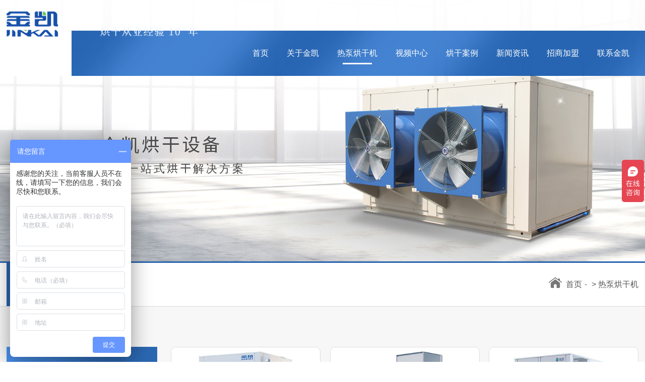

--- FILE ---
content_type: text/html
request_url: http://www.jkrb168.com/Product-1-1.html
body_size: 4120
content:
<!DOCTYPE html PUBLIC "-//W3C//DTD XHTML 1.0 Transitional//EN" "http://www.w3.org/TR/xhtml1/DTD/xhtml1-transitional.dtd">
<html xmlns="http://www.w3.org/1999/xhtml">
<head>
<meta http-equiv="Content-Type" content="text/html; charset=utf-8" />
<meta http-equiv="X-UA-Compatible" content="IE=Edge,chrome=1">
<meta http-equiv="Cache-Control" content="no-transform" />
<meta http-equiv="Cache-Control" content="no-siteapp" />
<meta name= "applicable-device"content= "pc,mobile">
<meta name="viewport" content="width=device-width,user-scalable=no,initial-scale=1.0">
<title>热泵烘干机第1页_金凯环保机械（广州）有限公司</title>
<meta name="Keywords" content="热泵烘干机,空气能热泵,烘干机,烘干设备,凯能电器" />
<meta name="Description" content="热泵烘干机选广州凯能，专注热泵烘干研发、生产、销售、售后12载，荣获100多项国家专利，全国已有2000多个成功案例！热泵烘干机,空气能热泵,烘干机,烘干设备请选择凯能电器！" />
<link rel="shortcut icon" href="favicon.ico" />
<link rel="stylesheet" href="css/style.css" type="text/css" />
<script type="text/javascript" src="js/jquery.minaa.js"></script>
<script type="text/javascript" src="js/jquery.SuperSlide.2.1.1.js"></script>
<script>
var _hmt = _hmt || [];
(function() {
  var hm = document.createElement("script");
  hm.src = "https://hm.baidu.com/hm.js?c1499ba8a776da2b743534c9632146f0";
  var s = document.getElementsByTagName("script")[0]; 
  s.parentNode.insertBefore(hm, s);
})();
</script>
<body>
<div class="top_bg" id="nav">
  <div class="vivo-search">
    <div class="search-box">
      <form action="search.asp" method="post">
        <input name="Keyword" type="text" placeholder="请输入关键词" class="data_q" value="">
        <input type="submit" value="搜索" class="sous_an">
        <a class="close"></a>
      </form>
    </div>
  </div>
  <div class="logo_nav">
    <h1 class="logo fl"><a href="./"><img src="images/logo.png" title="广州凯能电器科技有限公司" /></a></h1>
    <div class="sp_nav fr"><span></span><span></span><i>导航</i></div>
    <div class="tel fr"><a href="tel:4000234586"><img src="images/tel.png" /></a></div>
    <div class="sous fr"><a href="javascript:void(0)" class="search"><b></b></a></div>
    <div class="sjj_nav fr">
      <ul>
        <li ><a href='./'>首页</a></li>
<li class='nLi '><a href='gongsijianjie.html'>关于金凯</a><i class='sp_nav_xjb'></i>
<ul class='sub'>
<li><a href='gongsijianjie.html'>公司简介</a></li>
<li><a href='fzlc.html'>发展历程</a></li>
<li><a href='honor-3-1.html'>荣誉资质</a></li>
<li><a href='lianxiwomen.html'>联系凯能</a></li>
</ul></li>
<li class='nLi cur'><a href='product-1.html'>热泵烘干机</a><i class='sp_nav_xjb'></i>
<ul class='sub'><li><a href='Product-1-1.html'>热泵烘干机</a></li>
<li><a href='Product-2-1.html'>除湿机</a></li>
<li><a href='Product-3-1.html'>直热式烘干机</a></li>
</ul></li>
<li class='nLi '><a href='video-12-1.html'>视频中心</a></li>
<li class='nLi '><a href='case-2-1.html'>烘干案例</a></li>
<li class='nLi '><a href='news-1.html'>新闻资讯</a><i class='sp_nav_xjb'></i>
<ul class='sub'><li><a href='news-1-1.html'>行业新闻</a></li>
<li><a href='news-2-1.html'>公司新闻</a></li>
<li><a href='news-3-1.html'>常见问题</a></li>
</ul></li>
<li class='nLi '><a href='join.html'>招商加盟</a><i class='sp_nav_xjb'></i>
<ul class='sub'>
<li><a href='join1.html'>加盟优势</a></li>
<li><a href='join.html'>加盟条件</a></li>
<li><a href='jbook.html'>加盟入口</a></li>
</ul></li>
<li class='nLi '><a href='lianxiwomen.html'>联系金凯</a></li>

      </ul>
      <div class="clear"></div>
    </div>
  </div>
</div>
<script type="text/javascript" src="js/nav.js"></script> 
<script type="text/javascript">
document.body.oncontextmenu=document.body.ondragstart= document.body.onselectstart=document.body.onbeforecopy=function(){return false;};
document.body.onselect=document.body.oncopy=document.body.onmouseup=function(){document.selection.empty();};
</script>
<div class="pro_banner">
  <div class="kg">
    <div class="pro_left">
      <p>金凯烘干设备</p>
      提供一站式烘干解决方案 </div>
  </div>
</div>
<div class="main_flbg pro_btwz">
  <div class="kg">
    <div class="pro_bt fl">热泵烘干机</div>
    <div class="main_wz fr"><a href="./"><img src="images/main_wz.png" />首页</a><span>-</span>  &gt;  热泵烘干机</div>
    <div class="clear"></div>
  </div>
</div>
<div class="maina">
  <div class="kg"> 
  <div class="main_l fl">
<div class="profl_bt"><p>产品分类</p>PRODUCTS CATEGORY</div>
  <header>
    <nav>
      <ul>
        <li class='cur'><a href='Product-1-1.html'>热泵烘干机</a>
<ul>
<li ><a href='Product-4-1.html'>整体烘干机侧吹</a></li>
<li ><a href='Product-5-1.html'>整体烘干机顶吹</a></li>
<li ><a href='Product-6-1.html'>整体烘干机下吹</a></li>
<li ><a href='Product-7-1.html'>分体烘干机侧吹</a></li>
<li ><a href='Product-8-1.html'>分体烘干机顶吹</a></li>
</ul></li>
<li ><a href='Product-2-1.html'>除湿机</a>
<ul>
<li ><a href='Product-9-1.html'>单除湿机顶吹</a></li>
<li ><a href='Product-10-1.html'>单除湿机侧吹</a></li>
<li ><a href='Product-11-1.html'>高温型双高效除湿机</a></li>
<li ><a href='Product-12-1.html'>低温型双高效除湿机</a></li>
</ul></li>
<li ><a href='Product-3-1.html'>直热式烘干机</a>
<ul>
</ul></li>

      </ul>
    </nav>
  </header>
  <script src="js/jquery.meanmenu.min.js"></script> 
  <script>
jQuery(document).ready(function(){
jQuery('header nav').meanmenu();
});
</script>
<div class="indb_tel"><a href="tel:4000234586">
        <p>立即咨询</p>
        4000-2345-86</a></div>
</div>

    <div class="main_r fr">
      <div class="pro_nr">
        <ul>
         <li><a href='productshow-1-4.html'>
<div class='indb_pic'><img src='Upload/PicFiles/2020.9.21_16.7.35_7736.jpg' title='整体烘干机侧吹' /></div>
<div class='indb_mc'>整体烘干机侧吹</div>
</a></li>
<li><a href='productshow-2-5.html'>
<div class='indb_pic'><img src='Upload/PicFiles/2020.9.21_16.14.5_5065.jpg' title='整体烘干机顶吹' /></div>
<div class='indb_mc'>整体烘干机顶吹</div>
</a></li>
<li><a href='productshow-3-6.html'>
<div class='indb_pic'><img src='Upload/PicFiles/2020.9.21_16.27.7_9471.jpg' title='整体烘干机下吹' /></div>
<div class='indb_mc'>整体烘干机下吹</div>
</a></li>
<li><a href='productshow-4-8.html'>
<div class='indb_pic'><img src='Upload/PicFiles/2020.9.21_16.34.11_7260.jpg' title='分体烘干机顶吹' /></div>
<div class='indb_mc'>分体烘干机顶吹</div>
</a></li>
<li><a href='productshow-5-7.html'>
<div class='indb_pic'><img src='Upload/PicFiles/2020.9.21_16.40.12_3649.jpg' title='分体烘干机侧吹' /></div>
<div class='indb_mc'>分体烘干机侧吹</div>
</a></li>
<DIV class=clear></DIV>
<DIV class=green-black align=center>
&nbsp;<SPAN class=current>1</span>&nbsp;</DIV>

        </ul>
      </div>
    </div>
    <div class="clear"></div>
  </div>
</div>
<div class="foot_bg">
  <div class="ftelnav">
  <div class="kga">
  <div class="ftelewm fl wow fadeInRight" data-wow-delay="0.2s">
  <div class="fewm fl"><img src="images/fewm.png" /><p>手机浏览</p></div>
  <div class="ftel fr">
  <div class="ftel_bt">全国服务热线：</div>
  <div class="ftel_one"><a href="tel:4000234586"><img src="images/ftela.png" /></a></div>
  <div class="ftel_nr">
  <p>地址：广州市花都区南阳庄四街4号2栋101房（空港花都）</p>
  </div>
  </div>
  <div class="clear"></div>
  </div>
  <div class="fnav fl wow zoomIn" data-wow-delay="0.6s">
  <div class="fnav_bt">快速导航：</div>
  <div class="fnav_nr"><ul>
  <li><a href="./">首页</a></li>
  <li><a href="gongsijianjie.html">关于金凯</a></li>
  <li><a href="product-1.html">热泵烘干机</a></li>
  <li><a href="video-12-1.html">视频中心</a></li>
  <li><a href="case-2-1.html">烘干案例</a></li>
  <li><a href="news-1.html">新闻资讯</a></li>
  <li><a href="join.html">招商加盟</a></li>
  <li><a href="lianxiwomen.html">联系金凯</a></li>
  </ul><div class="clear"></div></div>
  </div>
  <div class="flogo fr wow fadeInLeft" data-wow-delay="0.2s"><img src="images/flogo.png" /></div>
  <div class="clear"></div>
  </div>
  </div>
  <div class="scfx">市场有风险，投资需谨慎</div>
  <div class="fbq">
    <div class="kga wow zoomIn" data-wow-delay="0.2s">Copyrigh © 金凯环保机械（广州）有限公司<em> 丨 本站部分图片来源于互联网，如果涉及版权问题，请按网站上公布的联系方式告知删除 <a href="http://beian.miit.gov.cn" target="_blank">粤ICP备18105474号</a>&amp;&amp;<a href="sitemap.html" target="_blank">网站地图</a></em><span></span></div>
  </div>
</div>
<div class="fswzj">
  <ul>
    <li class="on"> <a href="./">
      <div class="fnav_pic"><img src="images/fhome.png" /></div>
      <div class="fnav_wb">首页</div>
      </a> </li>
    <li> <a href="product-1.html">
      <div class="fnav_pic"><img src="images/fpro.png" /></div>
      <div class="fnav_wb">热泵烘干机</div>
      </a> </li>
    <li> <a href="gongsijianjie.html">
      <div class="fnav_pic"><img src="images/fjm.png" /></div>
      <div class="fnav_wb">关于我们</div>
      </a> </li>
    <li> <a href="tel:4000234586">
      <div class="fnav_pic"><img src="images/ftel.png" /></div>
      <div class="fnav_wb">立即咨询</div>
      </a> </li>
  </ul>
</div>
<a href="#0" class="cd-top" title="返回顶部">top</a> 
<script type="text/javascript" src="js/nav_fd.js"></script>
</body>

</HTML>

--- FILE ---
content_type: text/css
request_url: http://www.jkrb168.com/css/style.css
body_size: 19666
content:
@charset "utf-8";
/* CSS Document */
html{}
body{font-family:"Microsoft YaHei",Arial; font-size:100%; color:#434343; margin:0px; padding:0px; overflow-x:hidden;}
ol,ul,li,p,dl,dt,dd,h1,h2,h3,h4,h5,h6{list-style:none outside none; margin:0px; padding:0px; font-size:100%; font-weight:normal;}
img {border:none;}
a:link, a:visited {color:#323232; text-decoration: none;outline:none;}
a:hover, a:active {color:#0052d9; text-decoration: none;outline:none;}
.clear{clear:both;}
.kg{ width:98%; margin:0 auto; max-width:1300px;}
.kga{ width:98%; margin:0 auto; max-width:1400px;}
.fl{ float:left;}
.fr{ float:right;}
.dw{ position:relative;}
.cj{ overflow:hidden;}
.green-black {display:block; padding-top:26px; clear:both; text-align:center;}
.green-black a {padding:5px 8px 4px 8px; padding:5px 8px 4px 8px;border:1px solid #dddddd; height:12px; line-height:12px; zoom:1; font-weight:bold; font-size:12px; overflow:auto; margin-left:3px; margin-right:3px; color:#333; background:url(../images/page_bg01.png) #fff bottom repeat-x; text-decoration:none;}
.green-black a:hover {border:1px solid #ccc; height:12px; line-height:12px; zoom:1;overflow:auto;background:url(../images/page_bg02.png) top repeat-x #2a65af; margin-left:3px; margin-right:3px; color:#fff;font-size:12px;}
.green-black span.current {padding:5px 8px 5px 8px; padding:5px 8px 4px 8px;border:1px solid #ccc; color:#fff; height:12px; line-height:12px; zoom:1; overflow:auto;  background:url(../images/page_bg02.png) top repeat-x #2a65af; margin-left:3px; margin-right:3px; margin-top:0px; margin-bottom:0px; font-size:12px}
::-webkit-scrollbar {width:3px;height:8px;background-color:#fff;border-radius:4px; position:relative;}
::-webkit-scrollbar-thumb {background-color:#b1b1b1;border-radius:3px;}
#dituContent{ height:450px; border-top:1px solid #ddd;}
@media screen and (max-width:770px){
#dituContent{ height:230px;}
}
/*基础配置*/

@font-face {
 font-family:"alternate";
 src: url("../fonts/alternate.eot"),
      url("../fonts/alternate.ttf");
}
@font-face {
 font-family:"Din";
 src: url("../fonts/Din.eot"),
      url("../fonts/Din.ttf");
}
@font-face {
 font-family:"AgencyFB";
 src: url("../fonts/AgencyFB.eot"),
      url("../fonts/AgencyFB.ttf");
}
@font-face {
 font-family:"Syhtl";
 src: url("../fonts/Syhtl.eot"),
      url("../fonts/Syhtl.ttf");
}
@font-face {
 font-family:"Syhtr";
 src: url("../fonts/Syhtr.eot"),
      url("../fonts/Syhtr.ttf");
}
@font-face {
 font-family:"Syhtm";
 src: url("../fonts/Syhtm.eot"),
      url("../fonts/Syhtm.ttf");
}
@font-face {
 font-family:"Syhtb";
 src: url("../fonts/Syhtb.eot"),
      url("../fonts/Syhtb.ttf");
}

/*首页style开始*/
.top_bg{width:100%; background:url(../images/top_bg.png) no-repeat center bottom rgba(255,255,255,0.1); position:absolute; z-index:9999; padding-top:5px; transition:0.5s;}
.top_bg.topcur{background:url(../images/top_bg.png) no-repeat center bottom rgba(255,255,255,0.95); transition:0.5s;}
.logo_nav{width:98%; max-width:1790px; margin:0 auto; height:105px; position:relative; z-index:9; transition:0.5s;}
.logo{ padding-top:20px; transition:0.5s;}
.logo img{ height:63px; transition:0.5s;}
.tel{ padding-top:38px; position:relative; margin-left:15px; transition:0.5s;}
.tel a{ display:block;}
.sp_nav i{ display:none;}
.sjj_nav{ padding-right:10px; transition:0.5s;}
.sjj_nav>ul>li{ float:left; position:relative;}
.sjj_nav li .sp_nav_xjb{display:none;}
.sjj_nav>ul>li>a{display:block; text-align:center; font-size:1rem; padding:0 25px; height:105px; line-height:105px; color:#fff; transition:0.5s; position:relative; z-index:9;}
.sjj_nav>ul>li:after{ content:""; background:#fff; height:3px; width:50%; position:absolute; left:25%; bottom:30px; transform:scaleX(0); transition:0.5s;}
.sjj_nav>ul>li:hover:after,.sjj_nav>ul>li.cur:after{transform:scaleX(1); transition:0.5s;}
.sjj_nav>ul>li>ul{position:absolute; width:100%; background:rgba(42,101,175,0.95); text-align:center; left:0%; display:none;}
.sjj_nav>ul>li>ul>li{border-top:1px solid rgba(255,255,255,0.1); position:relative;}
.sjj_nav>ul>li>ul>li:nth-child(1){ border-top:none;}
.sjj_nav>ul>li>ul>li>a{ color:#fff; display:block; line-height:40px; height:40px; font-size:1rem; text-align:center; transition:0.5s;}
.sjj_nav>ul>li>ul>li:hover>a{ background:rgba(83,179,63,0.95); color:#fff; transition:0.5s;}
.sjj_nav>ul>li>ul>li>ul{position:absolute; background:rgba(83,179,63,0.95); text-align:center; display:none; left:100%; width:200px; top:0;}
.sjj_nav>ul>li>ul>li>ul>li{border-top:1px solid #eee; position:relative;}
.sjj_nav>ul>li>ul>li>ul>li:nth-child(1){ border-top:none;}
.sjj_nav>ul>li>ul>li>ul>li a{color:#fff; display:block; line-height:40px; height:40px; font-size:0.9375rem; text-align:center; transition:0.5s;}
.sjj_nav>ul>li>ul>li>ul>li:hover a{ background:rgba(42,101,175,0.95); color:#fff; transition:0.5s;}
@media screen and (max-width:1910px){
.top_bg{padding-top:0px;}
.top_bg:before{ content:""; background:#fff; position:absolute; height:110px; width:160px; left:0; bottom:0;}
.sjj_nav{ padding-right:0px;}
.sjj_nav>ul>li>a{ padding:0 20px;}
}
@media screen and (max-width:1670px){
.tel{ display:none;}
}
@media screen and (max-width:1439px){
.top_bg{ background-size:auto 90px;}
.logo_nav{ height:90px;}
.top_bg:before{height:90px; width:142px;}
.sjj_nav>ul>li>a{height:90px; line-height:90px; padding:0 18px;}
.sjj_nav>ul>li:after{bottom:23px;}
.logo{ padding-top:17px;}
.logo img{ height:56px;}
}
@media screen and (max-width:1279px){
.top_bg{ background-size:auto 80px;}
.logo_nav{ height:80px; width:100%;}
.logo{ padding-left:1%; padding-top:12px;}
.top_bg:before{height:80px; width:135px;}
.tel{ display:block; padding-right:2%; padding-top:25px;}
.sjj_nav>ul>li:after{ display:none;}
.sjj_nav>ul>li>ul{position:relative;left:auto; background:none;}
.sjj_nav>ul>li>ul>li>ul>li:hover a{ background:none;}
}
@media screen and (max-width:770px){
.tel{ display:none;}
}
@media screen and (max-width:520px){
.top_bg{ background-size:auto 50px;}
.logo_nav{ height:50px; width:100%;}
.logo{padding-top:8px;}
.logo img{ height:34px;}
.top_bg:before{height:50px; width:82px;}
}
/*banner*/
.banner{height:auto; width:100%; position:relative; height:100%; display:inline-block;}
.slides{position:relative; height:100%;}
.slides li{height:100%; position:relative; width:100%;}
.slides li a{ display:block; width:100%; height:auto;}
.slides li img{display:none;}
.flex-control-nav{ position:absolute; bottom:5%; z-index:99; text-align:center; width:100%;}
.flex-control-nav li{ display:inline-block; margin:0 5px;}
.flex-control-nav li a{ display:block; overflow:hidden; text-indent:-999px; width:6px; height:6px; border:2px solid #3e6b8a; background:rgba(62,107,138,1); border-radius:5px; cursor:pointer;transition:0.5s;}
.flex-control-nav li a.flex-active{background:rgba(62,107,138,0); width:40px; transition:0.5s;}
.flex-direction-nav{position:absolute;z-index:99; width:100%; left:0; margin:0 auto; top:42%;}
.flex-direction-nav li a{display:block;width:50px;height:90px;overflow:hidden;cursor:pointer;position:absolute;filter:alpha(opacity=80); -moz-opacity:1; -khtml-opacity:1; opacity: 1;}
.flex-direction-nav li a.flex-prev{left:2%;background:url(../images/ban_l.png) center center no-repeat;}
.flex-direction-nav li a.flex-next{right:2%;background:url(../images/ban_r.png) center center no-repeat;}
.flex-direction-nav li a:hover{filter:alpha(opacity=60); -moz-opacity:0.8; -khtml-opacity: 0.8; opacity: 0.8;}
@media screen and (max-width:1366px){
.slides li{ background-size:auto 100% !important; height:auto !important;  min-height:730px !important;}
}
@media screen and (max-width:1024px){
.slides li{min-height:550px !important;}
}
@media screen and (max-width:770px){
.banner{ padding-top:80px;}
.slides li{ background:none!important; height:auto !important; min-height:inherit !important;}
.slides li img{ width:100%; display:block;}
}
@media screen and (max-width:770px){
.banner{ padding-top:50px;}
}
/*banner*/

.index_bga{background:url(../images/index_bga.jpg) no-repeat bottom; background-size: cover; width:100%; border-top:3px solid #2a65af; position:relative; overflow:hidden;}

.sousgjc{ background:url(../images/sous_xt.png) no-repeat center bottom; padding-bottom:3px;}
.gjc{ height:92px; line-height:92px; color:#696969;}
.gjc:before{ content:"HOT"; font-family:"Syhtb"; color:#2a65af; padding-right:12px;}
.gjc a{ color:#696969;}
.gjc a:hover{ color:#2a65af;}
.insous{ padding-top:25px; width:27.8%;}
.insous_nr{ background:#fff; height:45px; border-radius:23px;}
.indous_kg{ width:72%; background:none; height:45px; font-family:"Microsoft YaHei"; font-size:1rem; border:0; outline:none; padding:0 5%; display:block; float:left}
.indsous_an{ width:18%; cursor:pointer; border-radius:23px; background:none; height:45px; background:url(../images/indsous_an.png) no-repeat center #2a65af; border:0; padding:0; display:block; float:left}
.inda_kg{ padding-top:70px; position:relative;}
.inda_title{ text-align:center; font-size:3.375rem; font-family:"Syhtb"; color:#2a65af;}
.inda_title p{ display:inline-block; margin-top:15px; font-family:"Syhtl"; border:1px dashed #969696; height:56px; line-height:56px; color:#3d3d3d; font-size:2.25rem; padding:0 45px;}
.inda_kj{ margin-top:70px; position:relative; padding-bottom: 20px;}
.inda_nr{ position:relative; z-index:9;}

.inda_l li{ width: 334px; margin-bottom: 50px;}
.inda_l.fl li:nth-child(1),.inda_l.fl li:nth-child(4){ margin-left: 60px;}
.inda_l.fr li:nth-child(1),.inda_l.fr li:nth-child(4){ margin-right: 60px;}
.inda_l.fr li:nth-child(2),.inda_l.fr li:nth-child(3){ margin-left: 60px;}
.inda_l li a{ display: block; border: 1px solid #d6d6d6; padding: 4px; border-radius: 50px; background: rgba(255,255,255,0.9);}
.inda_pic{ width: 27.78%;}
.inda_pic img{ display: block; width: 100%;}
.inda_wb{ width: 65%;}
.inda_wb.fl{ text-align: right;}
.inda_wb h3{ font-size: 1.375rem; font-weight: bold; color: #464646; margin-top: 15px;}
.inda_wb p{ color: #616161; font-size: 1rem; margin-top: 10px;}
.inda_zj{ background:#255da8; padding: 35px 0; width:100%; text-align: center; position:relative; z-index:9;}
.indaz_l{color:#fff;}
.indaz_l p{ font-size:2.25rem; font-family:"Syhtb"; padding-bottom:10px;}
.indaz_l span{ font-size:1.875rem; font-family:"Syhtl";}

@media screen and (max-width:520px){
.insous{padding:10px 0;}
.insous_nr{height:42px;}
.indous_kg{height:42px; font-size:0.9375rem;}
.indsous_an{height:42px;}
.inda_kg{ padding-top:40px;}
.inda_title img{ height:auto; max-width:90%;}
.inda_title p{height:36px; line-height:36px; font-size:1.25rem; padding:0 15px;}
.inda_kj{ margin-top:25px;}
.inda_l li{ width: auto; margin-bottom: 20px;}
.inda_l.fl li:nth-child(1),.inda_l.fl li:nth-child(4){ margin-left: 0px;}
.inda_l.fr li:nth-child(1),.inda_l.fr li:nth-child(4){ margin-right: 0px;}
.inda_l.fr li:nth-child(2),.inda_l.fr li:nth-child(3){ margin-left: 0px;}
.gjc{ display: none;}
.insous{ width: 100%;}
.inda_l{ width: 49%;}
.inda_wb h3{ font-size: 0.9375rem; margin-top: 0;}
.inda_wb p{ font-size: 0.8125rem; line-height: 20px; overflow: hidden; margin-top: 0;}
.indaz_l p{ font-size:1.625rem; padding-bottom:7px;}
.indaz_l span{ font-size:1rem;}


}

.index_bgb{ width:100%; padding-top:135px; padding-bottom:327px; position:relative; z-index:99;}
.indb_kg{ background:#fff; border-radius:30px; overflow:hidden; position:relative; box-shadow:0px 0px 15px rgba(0,0,0,0.1);}
.indb_l{ width:21.43%; background:url(../images/indbl_bg.png) repeat-y right #2a65af; padding:30px 0 55px 0;}
.indb_bt{ text-align:center; color:#fff; font-size:2.5rem;}
.indb_bt p{ font-size:1rem; letter-spacing:1.7px; margin-top:2px;}
.indb_fl li{ margin-top:40px; position:relative; width:90%;}
.indb_fl li:after{ content:""; display:block; background:#fff; height:100%; width:100%; left:0; position:absolute; top:0; border-radius:0 28px 28px 0;}
.indb_fl li a{ display:block; height:57px; line-height:57px; text-indent:50px; color:#2a65af; font-size:1.25rem; position:relative; z-index:9;}
.indb_fl li a:before{ content:">"; width:22px; height:22px; text-align:center; text-indent:0; line-height:20px; color:#fff; font-size:1rem; background:#2a65af; border-radius:50%; position:absolute; right:5%; top:17px; transform:rotate(90deg);-ms-transform:rotate(90deg);-moz-transform:rotate(90deg);-webkit-transform:rotate(90deg);-o-transform:rotate(90deg); transition:0.5s;}
.indb_fl li:hover a:before{transform:rotate(0deg);-ms-transform:rotate(0deg);-moz-transform:rotate(0deg);-webkit-transform:rotate(0deg);-o-transform:rotate(0deg); transition:0.5s;}
.indb_ej{ padding-top:22px;}
.indb_ej p{ position:relative;}
.indb_ej p:before{ content:""; width:5px; height:5px; background:#fff; border-radius:50%; position:absolute; left:11%; top:17px; transition:0.5s;}
.indb_ej p a{ display:block; text-indent:50px; line-height:40px; height:40px; color:#fff;}
.indb_ej p:hover a{ text-decoration:underline;}
.indb_tel{ padding-top:64px; text-align:center;}
.indb_tel a{ display:block; color:#fff; font-size:1.875rem; font-family:"Din";}
.indb_tel p{ width:110px; height:31px; text-align:center; margin:0 auto 15px auto; background:#fff; border-radius:16px; font-size:1rem; line-height:31px; color:#656565; font-family:"Microsoft YaHei";}
.indb_r{ width:78.57%; background:url(../images/indb_rbg.jpg) no-repeat right top #fff;}
.indbr_gd{ padding-top:24px; width:90%; margin:0 auto;}
.indbr_bt{ border:1px solid #e5e5e5; border-radius:20px; overflow:hidden;}
.indbr_bt li{ float:left; position:relative;}
.indbr_bt li:after{ content:""; display:block; background:#53b33f; height:100%; width:0%; left:0; position:absolute; top:0; transition:0.5s;}
.indbr_bt li:nth-child(2):after{ left:auto; right:0;}
.indbr_bt li:hover:after,.indbr_bt li.on:after{width:100%; transition:0.5s;}
.indbr_bt li a{ padding:0 39px; height:38px; line-height:38px; color:#5a5a5a; position:relative; z-index:9; transition:0.5s;}
.indbr_bt li:hover a,.indbr_bt li.on a{ color:#fff; transition:0.5s;}
.indb_more{ line-height:40px;}
.indbr_nr li{ padding-top:3%; width:30%; float:left;}
.indbr_nr li:nth-child(3n-1){ margin:0 5%;}
.indb_pic{ overflow:hidden; border:1px solid #ddd; border-radius:10px; position:relative; z-index:9;}
.indb_pic img{ display:block; width:100%; transition:0.5s;}
.indbr_nr li:hover .indb_pic img{transform:scale(1.05);}
.indb_mc{ height:45px; padding:10px 4% 0 4%; color:#595959; margin-top:-10px; line-height:45px; background:#ececec; position:relative; border-radius:0 0 10px 10px; transition:0.5s;}
.indb_mc:after{ content:"+"; color:#fff; line-height:20px; text-align:center; background:#2a65af; height:20px; width:20px; border-radius:50%; right:4%; position:absolute; top:22px; transition:0.5s;}
.indbr_nr li:hover .indb_mc{ color:#fff; background:#2a65af; transition:0.5s;}
.indbr_nr li:hover .indb_mc:after{ background:#53b33f; transition:0.5s;}
@media screen and (max-width:1024px){
.index_bgb{padding-top:100px;}
.indb_l{padding:20px 0 35px 0;}
.indb_bt{font-size:2rem;}
.indb_bt p{ font-size:0.875rem; letter-spacing:0px;}
.indb_fl li{ margin-top:25px;}
.indb_fl li a{height:50px; line-height:50px; text-indent:30px; font-size:1.125rem;}
.indb_fl li a:before{ right:7%;}
.indb_ej{ padding-top:15px;}
.indb_ej p{ position:relative;}
.indb_ej p:before{left:8%; top:12px;}
.indb_ej p a{text-indent:30px; font-size:0.875rem; line-height:32px; height:32px;}
.indb_tel{ padding-top:25px;}
.indb_tel a{font-size:1.75rem;}
.indb_more a{ font-size:0.875rem;}
.indbr_nr li{ padding-top:2%; width:32%;}
.indbr_nr li:nth-child(3n-1){ margin:0 2%;}
.indb_mc{ font-size:0.875rem;}
}
@media screen and (max-width:770px){
.index_bgb{padding-top:80px; padding-bottom:200px;}
.indb_l{ display:none;}
.indb_r{ width:100%; float:none;}
.indbr_gd{ padding:24px 0; width:96%; margin:0 auto;}
}
@media screen and (max-width:520px){
.index_bgb{padding-top:40px; padding-bottom:140px;}
.index_bgb{padding-top:40px;}
.indb_kg{border-radius:10px;}
.indbr_bt li a{ padding:0 20px;}
.indbr_nr li{ padding-top:3%; width:49%;}
.indbr_nr li:nth-child(3n-1){ margin:0;}
.indbr_nr li:nth-child(2n){ float:right;}
.indbr_nr li:nth-child(9){ display:none;}
}

.index_bgc{ background:url(../images/index_bgc.png) repeat; width:100%; position:relative; z-index:100;}
.indc_kg{ position:relative; top:-234px; margin-bottom:-234px;}
.indc_title{position:relative; text-align:center;}
.indc_title:after{font-family:"alternate";  content:"ADVANTAGE"; color:#f5f5f5; font-size:12.5rem; line-height:200px; position:absolute; top:0; left:0; width:100%;}
.indc_title:before{content:""; width:69px; height:5px; background:#2a65af; margin:0 auto; display:block; position:relative; z-index:9;}
.indc_title p{ color:#222; font-size:2.75rem; font-weight:bold; position:relative; z-index:9; margin-top:15px;}
.indc_title span{ display:block; color:#4d4d4d; font-size:1.5rem; position:relative; z-index:9; letter-spacing:14px; margin-top:4px; font-family:"Syhtl"; margin-right:-14px;}
.indc_nr{ margin-top:35px; position:relative; z-index:9; background:#e8e8e8; border-radius:30px 30px 0 0; overflow:hidden;}
.indc_nr li{width:25%; float:left; background:url(../images/indc_y1.png) repeat-y right;}
.indc_nr li:nth-child(2){background:url(../images/indc_y2.png) repeat-y right #d2d2d2;}
.indc_nr li:nth-child(4){background:#d2d2d2;}
.indc_nr li a{ display:block; padding:70px 10% 50px 8%;}
.indc_bt{color:#383838;}
.indc_bt:after{ content:""; display:block; width:30px; height:3px; background:#313131; margin-top:15px;}
.indc_bt p{ font-size:1.75rem; font-family:"Syhtm"; padding-bottom:10px;}
.indc_bt span{ font-size:0.75rem; font-family:"Syhtr";}
.indc_ms{ line-height:30px; color:#565656; margin-top:25px; min-height:200px;}
.indc_ms p{ line-height:24px; margin-bottom:10px;}
.indc_pic{ border:3px solid #fff; border-radius:20px; overflow:hidden;}
.indc_pic img{ display:block; width:100%;}
.indc_wb{ background:#104e9f; width:100%;}
.indc_wb li{height:225px; float:left; width:25%; background-image:linear-gradient(rgba(21,97,168,1),rgba(21,97,168,0));}
.indc_wb li:nth-child(2n){background-image:linear-gradient(rgba(10,69,146,1),rgba(10,69,146,0));}
.indc_po{ position:absolute; left:0; top:55px; width:100%; text-align:center;}
.indc_bombt{ color:#fff; font-size:2.5rem; font-family:"Syhtm"; letter-spacing:5px;}
.indc_bom{ padding-top:18px; color:#fff;}
.indc_boml{ font-size:1.875rem; font-family:"Syhtl"; display:inline-block; line-height:33px; letter-spacing:5px;}
.indc_tel{ display:inline-block; padding-left:65px; height:33px; line-height:33px; vertical-align:top;}
.indc_tel span{ background:#53b33f; padding:0 22px; line-height:33px; color:#fff; height:33px; display:block; float:left;}
.indc_tel img{ float:left; margin-top:5px; margin-left:20px; }
@media screen and (max-width:1024px){
.indc_bt p{ font-size:1.5rem;}
.indc_ms{ font-size:1rem; line-height:30px; min-height:250px;}
.indc_nr li:nth-child(4) .indc_ms{ line-height:22px; font-size:0.9375rem;}
}
@media screen and (max-width:770px){
.indc_kg{ top:-150px; margin-bottom:-150px;}
.indc_title:after{font-size:10rem; line-height:190px;}
.indc_title p{font-size:2.5rem;}
.indc_nr li,.indc_nr li:nth-child(2){ background-size:10px auto;}
.indc_nr li a{padding:30px 5% 50px 5%;}
.indc_bt p{ font-size:1.25rem; line-height:20px;}
.indc_bt span{ display:none;}
.indc_ms{ display:none;}
.indc_pic{border-radius:10px; margin-top:15px;}
.indc_bombt{font-size:2.25rem; letter-spacing:2px;}
.indc_boml{ font-size:1.75rem; letter-spacing:2px;}
.indc_tel{padding-left:25px;}
}
@media screen and (max-width:520px){
.indc_kg{ position:relative; top:-100px; margin-bottom:-100px;}
.indc_title:after{font-size:6rem; line-height:130px;}
.indc_title:before{width:39px; height:3px;}
.indc_title p{font-size:1.625rem; margin-top:5px;}
.indc_title span{font-size:1rem; letter-spacing:0px; margin-right:0px;}
.indc_nr li a{padding:20px 5% 30px 5%;}
.indc_nr{ margin-top:25px; border-radius:10px 10px 0 0;}
.indc_bt:after{ margin-top:5px; width:20px; height:2px;}
.indc_bt p{ font-size:1.125rem;}
.indc_pic{ border:2px solid #fff; border-radius:10px;}
.indc_wb li{height:185px;}
.indc_po{top:35px;}
.indc_bombt{font-size:1.625rem; letter-spacing:0px;}
.indc_bom{ padding-top:10px;}
.indc_boml{ font-size:1.5rem; display:block; letter-spacing:0px;}
.indc_tel{ display:block; padding-left:0px; height:30px; line-height:30px; padding-top:10px;}
.indc_tel span{ display:inline-block;line-height:30px; height:30px; float:none;}
.indc_tel img{display:inline-block;}
}

.index_bgd{ padding-top:55px; padding-bottom:85px; background:url(../images/index_bgd.jpg) no-repeat center top; box-shadow:0px 0px 20px rgba(0,0,0,0.3); position:relative; z-index:102;}
.indd_title{ position:relative; text-align:center;}
.indd_title:after{ content:"CASES SHOW"; font-size:9.375rem; color:#fff; font-family:"alternate"; position:absolute; left:0; top:0; width:100%; line-height:130px;}
.indd_title h2{ position:relative; padding-top:55px; z-index:9; color:#777; font-size:1.625rem; letter-spacing:8px; font-family:"Syhtl";}
.indd_title h2 p{letter-spacing:0px; font-family:"Microsoft YaHei"; font-size:2.75rem; color:#222121; font-weight:bold; margin-bottom:8px;}
.indd_title h2 span{ color:#2a65af;}
.indd_top{ padding-top:45px;}
.indd_top li{ width:50%; float:left;}
.indd_top li a{ display:block; margin-right:1px; position:relative;}
.indd_pic{ overflow:hidden; position:relative; transition:0.5s;}
.indd_pic img{ display:block; width:100%; transition:0.5s;}
.indd_top li:hover .indd_pic img{transform:scale(1.05);}
.inddt_wb{ width:84%; background:rgba(42,101,175,0.8); position:absolute; bottom:0; padding:20px 0 20px 9%; color:#fff; line-height:36px; font-size:1.125rem; transition:0.5s;}
.indd_top li:nth-child(1) .inddt_wb{ right:0;}
.indd_top li:nth-child(2) .inddt_wb{ left:0;}
.indd_top li:hover .inddt_wb{ background:rgba(83,179,63,0.8); transition:0.5s;}
.indd_gd{ margin-top:55px; position:relative;}
.indd_nr{ width:95%; margin:0 auto;}
.indd_nr li{ float:left; width:33.333%; position:relative; padding-top:10px;}
.indd_nr li a{ display:block; margin:0 3%; position:relative;}
.indd_nr li:hover .indd_pic{box-shadow:0px 0px 10px rgba(0,0,0,0.3); transition:0.5s;}
.indd_nr li a:after{ content:""; height:7px; background:#2a65af; display:block; width:95%; margin:0 auto; transition:0.5s;}
.indd_nr li:hover a:after{ background:#53b33f; transition:0.5s;}
.indd_nr li .indd_pic:after{ position:absolute; content:""; width:100%; height:100%; background:rgba(0,0,0,0.3); left:0; top:0;}
.indd_nr li:hover .indd_pic img{transform:scale(1.05);}
.indd_wb{ position:absolute; bottom:20px; width:90%; left:5%; height:40px; line-height:40px; color:#fff; font-size:1.375rem; background:url(../images/indd_jt.png) no-repeat right center; overflow:hidden;}
.indd_an a{ position:absolute; top:44%; cursor:pointer;}
.indd_an a.prev{ left:0;}
.indd_an a.next{ right:0;}
.indd_jt{ display:none;}
.indd_more{ padding-top:54px;}
.indd_more a{ display:block; width:126px; height:40px; background:#53b33f; text-align:center; line-height:40px; color:#fff; font-size:1.125rem; margin:0 auto;}
@media screen and (max-width:1024px){
.inddt_wb{ width:90%; padding:10px 0 10px 5%; line-height:30px; font-size:1rem;}
.inddt_wb p{ overflow:hidden; line-height:30px; height:30px;}
.indd_wb{ width:94%; left:3%; font-size:1rem; background:none; line-height:20px; height:20px;}
}
@media screen and (max-width:520px){
.index_bgd{ padding-top:40px; padding-bottom:50px; background-size:auto 100%;}
.indd_title:after{ font-size:4rem; line-height:80px;}
.indd_title h2{padding-top:40px; font-size:1rem; letter-spacing:0px;}
.indd_title h2 p{font-size:1.625rem; margin-bottom:5px;}
.indd_top{ padding-top:25px;}
.inddt_wb{ width:90%; padding:5px 5%; line-height:20px; font-size:0.875rem; position:relative; bottom:auto; right:auto !important; left:auto !important;}
.inddt_wb p{ line-height:20px; height:20px;}
.indd_gd{ margin-top:25px;}
.indb_more a{ font-size:0.8125rem;}
.indd_nr{ width:86%;}
.indd_nr li{width:100%;}
.indd_wb{font-size:0.9375rem;}
.indb_mc{ height:40px; line-height:40px; text-align:center;}
.indb_mc:after{ display:none;}
.indd_an img{ width:18px;}
.indd_more{ padding-top:25px;}
.indd_more a{width:110px; height:34px; line-height:34px; font-size:0.9375rem;}
}

.index_bge{ background:#fff; width:100%;}
.inde_l,.inde_r{ width:50%; position:relative;}
.indel_bg img{ display:block; width:100%;}
.indel_nr{ position:absolute; left:27%; width:60.5%; top:100px;}
.indel_bt{ font-size:3.125rem; font-family:"Syhtb"; color:#fff;}
.indel_bt:after{ content:""; background:#fff; display:block; width:40px; height:2px; margin-top:65px;}
.indel_bz{ padding-top:50px; font-size:2.25rem; color:#fff;}
.indel_ms{ color:#fff; padding-top:50px; line-height:36px;}
.indel_an{ padding-top:100px;}
.indel_an li{ float:left; width:33.333%; text-align:center; position:relative;}
.indel_an li:before{ content:""; width:1px; background:#6199e1; height:20px; position:absolute; left:0; bottom:0;}
.indel_an li:nth-child(1):before{ background:none;}
.indel_an li a{ color:#85bbff; font-size:1.125rem;}
.indel_an li img{ margin-right:10px;}
.inde_video{ position:relative;}
.inde_video img{ display:block; width:100%;}
.inde_zj{ position:relative;}
.indezj_nr{ position:absolute; left:5%; top:150px; width:90%;}
.indezj_nr li{ float:left; width:33.333%; text-align:center;}
.indezj_pic,.indezj_wb{ display:inline-block; vertical-align:top;}
.indezj_wb{ text-align:left; padding-left:12px; color:#4e4e4e; padding-top:30px;}
.indezj_wb p{ font-size:1.875rem; color:#4e4e4e; font-family:"Syhtm"; padding-bottom:3px;}
@media screen and (max-width:1024px){
.indel_nr{left:5%; width:90%; top:50px;}
.indel_bt{ font-size:2rem;}
.indel_bt:after{ width:30px; height:2px; margin-top:10px;}
.indel_bz{ padding-top:10px; font-size:1.25rem;}
.indel_ms{padding-top:20px; line-height:26px; font-size:0.875rem;}
.indel_an{ padding-top:40px;}
.indel_an li a{font-size:1rem;}
.indel_an li img{ width:36px;}
.indezj_nr{top:20%;}
.indezj_pic,.indezj_wb{ display:block;}
.indezj_pic img{ height:60px;}
.indezj_wb{ text-align:center; padding-left:0px; padding-top:15px; font-size:0.875rem;}
.indezj_wb p{ font-size:1.5rem; color:#4e4e4e; font-family:"Syhtm"; padding-bottom:3px;}
}
@media screen and (max-width:770px){
.indel_nr{left:3%; width:94%; top:40px;}
.indel_ms{ height:104px; overflow:hidden;}
.indel_an{ padding-top:20px;}
.indel_an li a{font-size:0.875rem;}
.indel_an li img{ width:30px;}
.indezj_nr{top:12%; width:98%; left:1%;}
.indezj_wb p{ font-size:1.25rem;}
}
@media screen and (max-width:520px){
.inde_l,.inde_r{ width:100%;}
.indel_bt{font-size:1.625rem;}
.indel_bz{font-size:1rem;}
}

.index_bgf{ padding-top:80px; padding-bottom:65px; background:#fff; width:100%; overflow:hidden;}
.indf_title{ text-align:center; position:relative; line-height:120px;}
.indf_title:after{font-family:"alternate"; position:absolute; content:"NEWS"; width:100%; color:#f1f1f1; font-size:9.375rem; left:0; top:0;}
.indf_title p{ font-size:2.75rem; color:#222; position:relative; z-index:9; font-weight:bold;}
.indf_fl{ width:40%; margin:0 auto; padding-top:20px;}
.indf_fl li{ float:left; width:33.333%; position:relative;}
.indf_fl li:before{content:""; width:2px; background:#565757; height:18px; position:absolute; left:0; top:11px;}
.indf_fl li:nth-child(1):before{ background:none;}
.indf_fl li a{ color:#565757; font-size:1.25rem; display:block; height:40px; line-height:40px; text-align:center;}
.indf_fl li:hover a,.indf_fl li.on a{ color:#2a65af;}
.indf_kg{ margin-top:40px;}
.indf_nr{ width:66%;}
.indf_nr li{ float:left; width:467px; padding-bottom:10px; max-width:50%;}
.indf_nr li a{ display:block; margin:0 4%;}
.indf_pic{ overflow:hidden; position:relative; z-index:9;}
.indf_pic img{ display:block; width:100%; transition:0.5s;}
.indf_nr li:hover .indf_pic img{transform:scale(1.05);}
.indf_wb{ background:#fff; box-shadow:0px 0px 10px rgba(0,0,0,0.1); padding:30px 5%;}
.indf_mc{ height:40px; line-height:40px; overflow:hidden; font-size:1.25rem; color:#3a3a3a; transition:0.5s;}
.indf_ms{ line-height:28px; height:56px; color:#939393; overflow:hidden; margin-top:8px;}
.indf_more{ margin-top:38px; background:#d6d6d6; width:134px; height:43px; border-radius:22px; text-align:center; line-height:43px; color:#4f4f4f; transition:0.5s;}
.indf_nr li:hover .indf_more{ background:#2a65af; color:#fff; transition:0.5s;}
.indf_nr li:hover .indf_mc{ color:#2a65af; transition:0.5s;}
.indf_bok{ width:32%; background:#fff; box-shadow:0px 0px 10px rgba(0,0,0,0.1); padding-bottom:25px;}
.indfbok_bt{ text-align:center; color:#2a65af; font-size:1.5rem; padding-top:20px;}
.indfbok_nr{ margin:0 auto; width:80%;}
.indfbok_nr li{ padding-top:20px;}
.indfbok_mc{ width:12%; float:left; height:37px; line-height:37px; color:#646464; position:relative;}
.indfbok_mc:after{ content:"*"; position:absolute; color:#ff0000; font-size:0.875rem; line-height:22px; right:0; top:0;}
.indfbok_kj{ width:86%; float:right; line-height:37px;}
.indfbok_kj .inpcss{ display:block; height:37px; border:0; padding:0 3%; width:94%; font-family:"Microsoft YaHei"; background:#f2f2f2; outline:none;}
.indfbok_kj textarea{ display:block; height:72px; line-height:24px; border:0; padding:3%; width:94%; font-family:"Microsoft YaHei"; background:#f2f2f2; outline:none;}
.indfbok_kj .inpcssyz{ display:block; height:37px; border:0; padding:0 3%; width:40%; font-family:"Microsoft YaHei"; background:#f2f2f2; outline:none; float:left;}
#PhotoSN{ float:left; padding-left:10px;}
.indfbok_an{ text-align:center; padding-top:20px;}
.indfbok_an input{ color:#fff; height:34px; border:0; padding:0; width:110px; font-family:"Microsoft YaHei"; background:#3070c0; outline:none; border-radius:5px;}
.indf_an{ padding-top:50px; text-align:center;}
.indf_an li{ display:inline-block; width:10px; height:10px; background:#dcdcdc; margin:0 5px; border-radius:50%; overflow:hidden; text-indent:-999rem; cursor:pointer; transition:0.5s;}
.indf_an li.on{ background:#2a65af; transition:0.5s;}
@media screen and (max-width:1024px){
.indf_title{line-height:100px;}
.indf_title:after{font-size:8rem;}
.indf_title p{ font-size:2.5rem;}
.indf_nr li{ width:331px}
.indf_wb{padding:20px 3%;}
.indf_mc{ height:30px; line-height:30px; font-size:1rem;}
.indf_ms{ line-height:24px; height:48px; margin-top:5px; font-size:0.875rem;}
.indf_more{ margin-top:20px; width:110px; height:30px; line-height:30px; font-size:0.875rem;}
.indf_bok{padding-bottom:15px;}
.indfbok_bt{font-size:1.25rem; padding-top:10px;}
.indfbok_nr{ width:90%;}
.indfbok_nr li{ padding-top:10px;}
.indfbok_mc{ font-size:0.875rem; height:30px; line-height:30px;}
.indfbok_kj{ font-size:0.875rem;}
.indfbok_kj{ width:86%; float:right; line-height:30px;}
.indfbok_kj .inpcss{height:30px; font-size:0.875rem;}
.indfbok_kj textarea{height:44px; line-height:22px; font-size:0.875rem;}
.indfbok_kj .inpcssyz{ height:30px; font-size:0.875rem;}
}
@media screen and (max-width:770px){
.indf_title{line-height:80px;}
.indf_title:after{font-size:6rem;}
.indf_title p{ font-size:2rem;}
.indf_fl{ width:56%; padding-top:10px;}
.indf_fl li a{font-size:1.125rem;}
.indf_nr{ width:60%;}
.indf_bok{ width:38%;}
}
@media screen and (max-width:520px){
.index_bgf{ padding-top:40px; padding-bottom:50px;}
.indf_title{line-height:70px;}
.indf_title:after{font-size:5rem;}
.indf_title p{ font-size:1.625rem;}
.indf_fl{ width:100%; padding-top:10px;}
.indf_fl li a{ font-size:1rem;}
.indf_tab{ display:none;}
#indf_tab{ display:block;}
.indf_kg{ margin-top:20px;}
.indf_nr{ width:100%; float:none;}
.indf_nr li{width:100%; max-width:100%;}
.indf_nr li a{margin:0 2%;}
.indf_bok{ width:92%; padding:15px 2%; margin:0 auto; float:none;}
.indf_an{ display:none;}
}

.link_bg{ width:100%; background:#2a65af; height:89px; border-bottom:1px solid #3b77c3; position:relative;}
.link_bg:before{ content:""; width:17.7%; background:#53b33f; height:90px; position:absolute; left:0; bottom:-1px;}
.link_title{ height:90px; width:90px; border-radius:15px; background:url(../images/link_pic.png) no-repeat center #389225; position:relative; z-index:9;}
.link_title p{ font-size:1.5rem; font-family:"YaHeiui"; line-height:24px;}
.link_nr{ height:89px; overflow:hidden; line-height:89px; width:1280px;}
.link_nr a{ display:block; float:left; margin-right:30px; font-size:1rem; color:#fff;}
.link_nr a:hover{ text-decoration:underline;}

.foot_bg{ background:url(../images/foot_bg.jpg) no-repeat center top; width:100%; position:relative; z-index:9; overflow:hidden;}
.ftelnav{ padding-top:80px; padding-bottom:55px;}
.ftelewm{ width:38.5%;}
.fewm img{ display:block; width:100%;}
.fewm p{ text-align:center; color:#fff; padding-top:8px; font-size:0.875rem;}
.ftel{ width:65%;}
.ftel_bt{ color:#fff; font-size:1.5rem; font-family:"Syhtr";}
.ftel_bt:after{content:""; display:block; width:36px; height:2px; background:#53b33f; margin:20px 0;}
.ftel_nr{ padding-top:10px;}
.ftel_nr p{ color:#c5d7ef; line-height:24px; margin-top:6px;}
.ftel_nr a{ color:#c5d7ef;}
.ftel_nr a:hover{ text-decoration:underline;}
.fnav{ width:35.7%; margin-left:5.7%; padding-top:25px;}
.fnav_bt{ color:#ced6eb; font-size:1.25rem;}
.fnav_nr li{ float:left; width:25%; position:relative; margin-top:20px;}
.fnav_nr li a{ display:block; line-height:30px; height:30px; color:#ced6eb; padding-left:15px;}
.fnav_nr li:before{ content:""; background:url(../images/fjt.png) no-repeat left center; position:absolute; left:0; top:0; height:100%; width:4px;}
.fnav_nr li:hover a{ text-decoration:underline;}
.flogo{ width:17.4%; padding-top:15px;}
.flogo img{ display:block; width:100%;}
.fbq{ padding:33px 0; line-height:22px; font-size:1rem; color:#b6c8e3; border-top:1px solid #157bb0;}
.fbq em{ font-style:normal;}
.fbq span{ float:right;}
.fbq a{ color:#b6c8e3;}
.fbq a:hover{ text-decoration:underline;}
.scfx{ text-align: center; padding-bottom: 30px; color: #fff; font-weight: bold; font-size: 1.5rem;}
@media screen and (max-width:1024px){
.link_bg{ display:none;}
.flogo{ display:none;}
.ftelewm{ width:auto;}
.ftel_nr p{ font-size:0.875rem;}
.fnav{ float:right; margin-left:0; width:40%;}
.fnav_nr li a{ font-size:0.875rem;}
.fbq{ padding:15px 0; font-size:0.875rem;}
}
@media screen and (max-width:770px){
.ftelewm{ float:none; width:98%; margin:0 auto;}
.fnav{display:none;}
.fbq{ text-align:center;}
.fbq em{ display:none;}
}
@media screen and (max-width:520px){
.ftelnav{ padding-top:30px; padding-bottom:30px;}
.fewm{ width:28%;}
.ftel_bt{ font-size:1.25rem;}
.ftel_bt:after{margin:12px 0;}
.ftel_nr p{ line-height:22px;}
.fbq{ padding-bottom:65px; padding-top:15px;}
.scfx{ padding-bottom: 15px; font-weight: normal; font-size: 1rem;}
}
/*首页style结束*/

/*内页style开始*/
.about_banner{ background:url(../images/about_banner.jpg) no-repeat center; width:100%; height:520px; position:relative;}
.join_banner{ background:url(../images/join_banner.jpg) no-repeat center; width:100%; height:520px; position:relative;}
.contact_banner{ background:url(../images/contact_banner.jpg) no-repeat center; width:100%; height:520px; position:relative;}
.case_banner{ background:url(../images/case_banner.jpg) no-repeat center; width:100%; height:520px; position:relative;}
.caseshow_banner{ background:url(../images/case_banner.jpg) no-repeat center; width:100%; height:300px; position:relative;}
.news_banner{ background:url(../images/news_banner.jpg) no-repeat center; width:100%; height:520px; position:relative;}
.newsshow_banner{ background:url(../images/news_banner.jpg) no-repeat center; width:100%; height:300px; position:relative;}
.hggy_banner{ background:url(../images/hggy_banner.jpg) no-repeat center; width:100%; height:520px; position:relative;}
.hggyshow_banner{ background:url(../images/hggy_banner.jpg) no-repeat center; width:100%; height:300px; position:relative;}
.pro_banner{ background:url(../images/pro_banner.jpg) no-repeat center; width:100%; height:520px; position:relative;}
.proshow_banner{ background:url(../images/pro_banner.jpg) no-repeat center; width:100%; height:300px; position:relative;}
.main_left{ padding-top:265px; color:#fff; font-size:1.375rem; letter-spacing:4px; font-family:"Syhtr";}
.main_left p{ font-size:2.25rem; padding-bottom:7px;}
.main_left span{ display: block;}
.newsshow_banner .main_left{ padding-top:155px;}
.main_cen{ text-align:center; padding-top:265px; color:#fff; font-size:1.375rem; letter-spacing:4px; font-family:"Syhtr";}
.main_cen p{ font-size:2.25rem; padding-bottom:7px;}
.caseshow_banner .main_cen,.hggyshow_banner .main_cen{padding-top:155px;}
.pro_left{ padding-left:15%; padding-top:265px; color:#474747; font-size:1.375rem; letter-spacing:4px; font-family:"Syhtr";}
.pro_left p{ font-size:2.25rem; padding-bottom:7px;}
.proshow_banner .pro_left{ padding-top:155px;}
.main_flbg{width:100%; position:relative; background:#fff; border-bottom:1px solid #d9d9d9; border-top:3px solid #2a65af;}
.main_fl{ text-align:center;}
.main_fl li{ position:relative; float:left;}
.main_fl li:before{ content:""; width:1px; height:100%; position:absolute; background:url(../images/fl_fg.png) no-repeat left center; left:0; top:0;}
.main_fl li:nth-child(1):before{ background:none;}
.main_fl li a{ color:#2a2a2a; padding:0 45px; font-size:1rem; height:86px; display:block; line-height:86px; text-align:center; transition:0.5s; position:relative; z-index:9;}
.main_fl li:hover a,.main_fl li.cur a{ color:#fff; transition:0.5s;}
.main_fl li:after{ content:""; display:block; background:#2a65af; width:100%; height:0%; position:absolute; top:0; left:0%; transition:0.5s;}
.main_fl li:hover:after,.main_fl li.cur:after{height:100%; transition:0.5s;}
.main_wz{ font-size:1rem; color:#555; line-height:86px;}
.main_wz img{ margin-bottom:-2px; margin-right:8px;}
.main_wz span{ padding:0 5px;}
.main_wz a{ color:#555;}
.main_wz a:hover{ color:#2a65af;}
.main{ background:#f7f7f7; padding-top:70px; padding-bottom:110px;}
.main1{ background:#fff; padding-top:70px;}
.maina{ background:#f7f7f7; padding-top:80px; padding-bottom:110px;}
.about_nr{ color:#5a5a5a; font-size:1rem; line-height:30px;}
.about_nr img{ max-width:100%;}
@media screen and (max-width:1024px){
.about_banner,.join_banner,.contact_banner,.case_banner,.news_banner,.hggy_banner,.pro_banner{ background-size:auto 100%; height:400px;}
.caseshow_banner,.newsshow_banner,.hggyshow_banner,.proshow_banner{ background-size:auto 400px;}
.main_left{ padding-top:190px; font-size:1.125rem;}
.main_left p{ font-size:2rem; padding-bottom:7px;}
.newsshow_banner .main_left{ padding-top:135px;}
.main_cen{padding-top:190px;font-size:1.125rem;}
.main_cen p{ font-size:2rem;}
.caseshow_banner .main_cen,.hggyshow_banner .main_cen{padding-top:135px;}
.pro_left{ padding-left:3%; padding-top:190px; font-size:1.125rem;}
.pro_left p{ font-size:2rem;}
.proshow_banner .pro_left{ padding-top:135px;}
.main_flbg{border-top:2px solid #2a65af;}
.main_flbg .kg{ width:100%;}
.main_fl li a{padding:0 35px; height:70px; line-height:70px;}
.main_wz{ font-size:0.9375rem; padding-right:1%; line-height:70px;}
.main{padding-top:60px; padding-bottom:90px;}
.main1{padding-top:60px;}
.maina{padding-top:60px; padding-bottom:90px;}
}
@media screen and (max-width:770px){
.about_banner,.join_banner,.contact_banner,.case_banner,.news_banner,.hggy_banner,.pro_banner{height:300px;}
.caseshow_banner,.newsshow_banner,.hggyshow_banner,.proshow_banner{ background-size:auto 300px;}
.main_left{ padding-top:150px; font-size:1rem;}
.main_left p{ font-size:2rem;}
.newsshow_banner .main_left{ padding-top:150px;}
.main_cen{padding-top:150px;font-size:1rem;}
.main_cen p{ font-size:2rem;}
.caseshow_banner .main_cen,.hggyshow_banner .main_cen{padding-top:150px;}
.pro_left{padding-top:150px; font-size:1rem;}
.pro_left p{ font-size:2rem;}
.proshow_banner .pro_left{ padding-top:150px;}
.main_flbg{border-top:2px solid #2a65af;}
.main_flbg .kg{ width:100%;}
.main_fl li a{padding:0 30px; height:60px; line-height:60px;}
.main_wz{ font-size:0.875rem; padding-right:1%; line-height:60px;}
.main{padding-top:50px; padding-bottom:80px;}
.main1{padding-top:50px;}
}
@media screen and (max-width:520px){
.about_banner,.join_banner,.contact_banner,.case_banner,.news_banner,.hggy_banner,.pro_banner{height:170px;}
.caseshow_banner,.newsshow_banner,.hggyshow_banner,.proshow_banner{ background-size:auto 100%; height:170px;}
.main_left{ padding-top:80px; font-size:1rem; letter-spacing:0px;}
.main_left p{ font-size:1.625rem; padding-bottom:0;}
.newsshow_banner .main_left{ padding-top:80px;}
.main_cen{padding-top:80px;font-size:1rem; letter-spacing:0px;}
.main_cen p{ font-size:1.625rem; padding-bottom:0;}
.caseshow_banner .main_cen,.hggyshow_banner .main_cen{padding-top:80px;}
.pro_left{padding-top:80px; font-size:1rem; letter-spacing:0px; padding-left:0;}
.pro_left p{ font-size:1.625rem; padding-bottom:0;}
.proshow_banner .pro_left{ padding-top:80px;}
.main_flbg{border-top:2px solid #2a65af;}
.main_flbg .kg{ width:100%;}
.main_fl{ float:none;}
.fl_03 li{ width:33.333%;}
.fl_04 li{ width:25%;}
.main_fl li a{padding:0; height:44px; line-height:44px;}
.main_wz{ display:none;}
.main{padding-top:50px; padding-bottom:60px;}
.main1{padding-top:50px;}
}
/*wh*/
.abo_qywh{ background:#f2f2f2; width:100%; padding-top:55px; padding-bottom:120px; overflow:hidden;}
.qywh_title{ font-size:1.75rem; color:#2a2a2a;}
.qywh_nr{ padding-top:5px;}
.qywh_nr li{ padding-top:55px; width:46.3%; float:left;}
.qywh_nr li:nth-child(2n){ float:right;}
.qywh_mc{ font-size:1.25rem; color:#131313; font-weight:bold; height:24px; line-height:24px; overflow:hidden; margin-bottom:13px;}
.qywh_ms{ line-height:24px; color:#828282; font-size:0.875rem; min-height:144px; margin-bottom:15px;}
.qywh_img{ overflow:hidden;}
.qywh_img img{ display:block; width:100%;}
.qywh_nr li:nth-child(5) .qywh_ms{ line-height:24px; color:#828282; font-size:0.875rem; min-height:72px; margin-bottom:15px;}
/*wh*/
.book_title{ font-size:1rem; line-height:30px; padding-bottom:40px;}
.book_title p{ color:#000;}
.book_nr div.fl,.book_nr div.fr{ width:49%; padding-bottom:15px;}
.book_nr div.book{ width:100%; padding-bottom:15px;}
.contxt{ width:96%; display:block; padding:0 2%; font-family:"微软雅黑"; font-size:1rem; height:44px; outline:none;}
.contxta{ width:98%; line-height:30px; padding:1%; height:150px; font-family:"微软雅黑"; font-size:1rem; outline:none;}
.btn{width:150px; border:0; background:#0255a7; font-family:"微软雅黑"; height:46px; cursor:pointer; font-size:1.25rem; color:#fff; float:right; margin-left:15px;}
@media screen and (max-width:520px){
.book_title{ font-size:0.9375rem; line-height:26px; padding-bottom:30px;}
.book_nr div.fl,.book_nr div.fr{ width:99%; float:none; padding-bottom:10px;}
.contxt{font-size:0.875rem;}
.contxta{ width:96%; line-height:24px; padding:2%; height:150px; font-size:0.875rem;}
.btn{width:120px; font-size:1rem; height:40px;}
}

.case_nr li{ float:left; width:32%; padding-bottom:25px;}
.case_nr li:nth-child(3n-1){ margin:0 2%;}
.honor_nr li{ float:left; width:23%; padding-bottom:40px; margin-right:2.666%;}
.honor_nr li:nth-child(4n){margin-right:0;}
.case_kg{ position:relative;}
.case_pic{overflow:hidden; position:relative;}
.case_pic img{ display:block; width:100%; transition:0.5s;}
.honor_nr .honor_mc{line-height:40px;text-align:center; overflow:hidden; height:40px;}
.case_nr li:hover .case_pic img{transform:scale(1.05);}
.case_pic i{display:block; position:absolute; left:0; top:0; background:url(../images/video_pic.png) no-repeat center rgba(0,0,0,0.4); width:100%; height:100%;}
.case_mc{background:#fff; position:relative; padding:0 4%;}
.case_mc p{color:#757575; font-size:1rem; height:69px; line-height:69px; overflow:hidden; position:relative; z-index:9; transition:0.5s;}
.case_mc p:after{border-radius:50%; content:">"; display:block; border:1px solid #c1c1c1; line-height:22px; font-family:"Din"; font-size:0.875rem; text-align:center; width:24px; height:24px; position:absolute; top:21px; right:0; transition:0.5s;}
.case_nr li:hover .case_mc p{ color:#fff; transition:0.5s;}
.case_mc:after{ content:""; position:absolute; bottom:0; height:2px; width:100%; background:#2a65af; left:0; transition:0.5s;}
.case_nr li:hover .case_mc:after{ height:100%; transition:0.5s;}
.case_kg .border_top{
	position:absolute;height:3px;width:0;font-size:0;background:#2a65af;top:0;left:0; z-index:9;
	-webkit-transition:all 0.5s ease-out;
	-o-transition:all 0.5s ease-out;
	transition:all 0.5s ease-out;
}
.case_kg .border_right{
	position:absolute;height:0px;width:3px;font-size:0;background:#2a65af;bottom:0;right:0; z-index:9;
	-webkit-transition:all 0.5s ease-out;
	-o-transition:all 0.5s ease-out;
	transition:all 0.5s ease-out;
}
.case_kg .border_bottom{
	position:absolute;height:3px;width:0px;font-size:0;background:#2a65af;right:0;bottom:0; z-index:9;
	-webkit-transition:all 0.5s ease-out;
	-o-transition:all 0.5s ease-out;
	transition:all 0.5s ease-out;
}
.case_kg .border_left{
	position:absolute;height:0px;width:3px;font-size:0;background:#2a65af;left:0;top:0; z-index:9;
	-webkit-transition:all 0.5s ease-out;
	-o-transition:all 0.5s ease-out;
	transition:all 0.5s ease-out;
}
.case_nr li:hover .border_top,.case_nr li:hover .border_bottom,.honor_nr li:hover .border_top,.honor_nr li:hover .border_bottom{width:100%;}
.case_nr li:hover .border_left,.case_nr li:hover .border_right,.honor_nr li:hover .border_left,.honor_nr li:hover .border_right{height:100%;}
@media screen and (max-width:1024px){
.honor_nr li{width:24%; padding-bottom:30px; margin-right:1.333%;}
.case_mc{ font-size:0.9375rem; text-align:center;}
.case_mc p{height:50px; line-height:50px;}
.case_mc p:after{ display:none;}
.honor_nr .honor_mc{ overflow:hidden; font-size:0.9375rem;}
}
@media screen and (max-width:770px){
.honor_nr li{width:32%; padding-bottom:25px; margin-right:0%;}
.honor_nr li:nth-child(3n-1){margin:0 2%;}
.case_mc p{font-size:0.9375rem;}
}
@media screen and (max-width:520px){
.case_nr li{width:49%;}
.case_nr li:nth-child(3n-1){ margin:0;}
.case_nr li:nth-child(2n){ float:right;}
.honor_nr li{width:49%;}
.honor_nr li:nth-child(3n-1){margin:0;}
.honor_nr li:nth-child(2n){ float:right;}
.case_mc{ font-size:0.875rem; padding:0;}
.case_mc p{height:40px; line-height:40px; font-size:0.875rem;}
.honor_nr .honor_mc{font-size:0.875rem;}
}

.video_nr li{ float:left; width:32%; padding-bottom:25px;}
.video_nr li:nth-child(3n-1){ margin:0 2%;}
.video_kg{ position:relative;}
.video_pic{ border:1px solid #c0c0c0; overflow:hidden; position:relative;}
.video_nr .honor_mc{text-align:center;padding-top:1rem;}
.video_pic img{ display:block; width:100%; transition:0.5s;}
.video_nr li:hover .video_pic img{transform:scale(1.1);}
.video_pic i{display:block; position:absolute; left:0; top:0; background:url(../images/video_pic.png) no-repeat center rgba(0,0,0,0.4); width:100%; height:100%;}
.video_mc{color:#fff; background:#2967b4; text-align:center; font-size:1rem; height:54px; line-height:54px; overflow:hidden;}
.video_kg .border_top{
	position:absolute;height:3px;width:0;font-size:0;background:#2967b4;top:0;left:0; z-index:9;
	-webkit-transition:all 0.5s ease-out;
	-o-transition:all 0.5s ease-out;
	transition:all 0.5s ease-out;
}
.video_kg .border_right{
	position:absolute;height:0px;width:3px;font-size:0;background:#2967b4;bottom:0;right:0; z-index:9;
	-webkit-transition:all 0.5s ease-out;
	-o-transition:all 0.5s ease-out;
	transition:all 0.5s ease-out;
}
.video_kg .border_bottom{
	position:absolute;height:3px;width:0px;font-size:0;background:#2967b4;right:0;bottom:0; z-index:9;
	-webkit-transition:all 0.5s ease-out;
	-o-transition:all 0.5s ease-out;
	transition:all 0.5s ease-out;
}
.video_kg .border_left{
	position:absolute;height:0px;width:3px;font-size:0;background:#2967b4;left:0;top:0; z-index:9;
	-webkit-transition:all 0.5s ease-out;
	-o-transition:all 0.5s ease-out;
	transition:all 0.5s ease-out;
}
.video_nr li:hover .border_top,.video_nr li:hover .border_bottom,.honor_nr li:hover .border_top,.honor_nr li:hover .border_bottom{width:100%;}
.video_nr li:hover .border_left,.video_nr li:hover .border_right,.honor_nr li:hover .border_left,.honor_nr li:hover .border_right{height:100%;}
@media screen and (max-width:770px){
.video_mc{font-size:0.9375rem; height:46px; line-height:46px;}
.video_pic i{background-size:auto 50px;}
}
@media screen and (max-width:520px){
.video_nr li{width:49%; margin-right:0%;}
.video_nr li:nth-child(3n-1){ margin:0;}
.video_nr li:nth-child(2n){ float:right;}
.video_mc{font-size:0.875rem; height:40px; line-height:40px;}
}

.hggy_nr li{ border-bottom:1px dashed #ddd; padding-bottom:25px; margin-bottom:25px;}
.hggy_pic{ overflow:hidden; width:36%;}
.hggy_pic p{ overflow:hidden; border:5px solid #eee;}
.hggy_pic img{ display:block; width:100%; transition:0.5s;}
.hggy_nr li:hover .hggy_pic img{transform:scale(1.05);}
.hggy_wb{ width:60%; padding-top:15px;}
.hggy_mc p{ height:40px; line-height:40px; font-size:1.5rem; font-weight:bold; overflow:hidden;}
.hggy_mc:after{content:""; width:52px; height:3px; display:block; background:#2a65af; margin:20px 0;}
.hggy_ms{ font-size:1rem; line-height:30px; height:60px; overflow:hidden; color:#5a5a5a;}
.hggy_more{ margin-top:30px; background:#2a65af; width:140px; height:42px; line-height:42px; overflow:hidden; text-align:center; color:#fff; transition:0.5s;}
.hggy_nr li:hover .hggy_more{ background:#00b04f; transition:0.5s;}

.news_nr li{ position:relative;}
.news_nr li:after{ content:""; width:100%; height:100%; position:absolute; left:0; top:0; background:#2a65af; transform:scaleY(0); transition:0.5s;}
.news_nr li:hover:after{transform:scaleY(1); transition:0.5s;}
.news_nr li a{ display:block; padding:26px 0; position:relative; z-index:9; transition:0.5s;}
.news_pic{ overflow:hidden; width:18%;}
.news_pic img{ display:block; width:100%; transition:0.5s;}
.news_nr li:hover .news_pic img{transform:scale(1.1);}
.news_wb{ width:70%; margin-left:2%;}
.news_bt{ font-size:1.25rem; height:40px; line-height:40px; font-weight:bold; color:#545454; overflow:hidden; transition:0.5s;}
.news_ms{ font-size:1rem; line-height:24px; height:48px; color:#4b4b4b; overflow:hidden; margin-top:15px; transition:0.5s;}
.news_more{ height:34px; line-height:34px; color:#434343; font-size:0.875rem; margin-top:20px; transition:0.5s;}
.news_more span{ font-family:"宋体"; padding-right:5px;}
.news_rq{ width:82px; text-align:center; line-height:28px; background:#2a65af; color:#fff; margin-top:20px;}
.news_rq p{ border-bottom:1px solid #fff; background:#00b04f; font-size:2.5rem; line-height:86px; text-align:center; font-family:"YaHeiXt"; transition:0.5s;}
.news_nr li:hover .news_bt,.news_nr li:hover .news_ms,.news_nr li:hover .news_more{ color:#fff; transition:0.5s;}
.news_nr li:hover .news_rq{background:#00b04f;}
.news_nr li:hover .news_rq p{ background:#fff; color:#00b04f; border-bottom:1px solid #7c7c7c; transition:0.5s;}
.newsshow_title{ text-align:center; border-bottom:1px dashed #ccc; padding-bottom:12px; font-size:1.5rem; font-weight:bold; line-height:25px; }
.newsshow_title p{ font-size:0.875rem; color:#999; font-weight:normal; padding-top:8px;}
.newsshow_wnnr{ margin:0 auto; padding-top:15px; font-size:1rem; line-height:26px; }
.newsshow_wnnr img{ max-width:100%;}
.bdsharebuttonbox{ margin:0 auto; padding-top:40px; width:145px;}
.sxyjsys,.sxyjsys a{ font-size:14px;  line-height:20px;}
.sxyjsys a:hover{ text-decoration:underline;}
.xgnews-tit{ text-align:center; font-size:1.25rem; font-weight:bold; line-height:46px; height:46px; color:#717171;}
.xgnews-con{ padding-top:15px;}
.xgnews-con li{ float:left; width:45%; margin-left:1%; margin-right:4%; line-height:24px; list-style-position:inside; list-style-type:disc;}
.xgnews-con li a{ font-size:14px;}
.xgnews-con li span{ float:right; color:#999; font-size:12px;}
.xgnews-con li a:hover{ text-decoration:underline;}
@media screen and (max-width:1024px){
.news_nr li a{padding:15px 0;}
.news_pic{ width:20%;}
.news_wb{ width:62%;}
.news_bt{ font-size:1.125rem; height:30px; line-height:30px;}
.news_ms{ font-size:0.875rem; line-height:22px; height:44px; margin-top:10px;}
.news_more{margin-top:15px;}
.news_rq{ width:78px;  margin-top:10px; font-size:0.875rem;}
.news_rq p{font-size:2.25rem; line-height:80px;}
.newsshow_title{font-size:1.25rem;}
.newsshow_title p{ font-size:0.8125rem;}
}
@media screen and (max-width:770px){
.news_nr li a{padding:10px 0;}
.news_pic{ width:24%;}
.news_wb{ width:58%;}
.news_ms{margin-top:5px;}
.news_more{margin-top:10px;}
.news_rq{ width:78px;  margin-top:10px; font-size:0.875rem;}
.news_rq p{line-height:68px;}
}
@media screen and (max-width:520px){
.news_nr li a{padding:10px 0;}
.news_pic{ width:28%;}
.news_wb{ width:67%; float:right; margin-left:0;}
.news_bt{ font-size:0.9375rem; line-height:28px; height:28px;}
.news_ms{margin-top:0px; font-size:0.8125rem; line-height:20px; height:40px;}
.news_more{ display:none;}
.news_rq{ display:none;}
.newsshow_title{font-size:1.125rem;}
.newsshow_title p{ font-size:0.75rem; padding-top:0;}
.newsshow_wnnr{font-size:0.875rem; line-height:24px;}
.xgnews-con li{width:95%;}
}

.main_l{background:url(../images/profl_bom.jpg) no-repeat center bottom #2a65af; background-size:100% auto; width:23.84%; padding-bottom:35px;}
.profl_bt{ background:url(../images/profl_top.jpg) no-repeat center top; text-align:center; font-size:0.9375rem; color:#487fc4; padding-top:35px; padding-bottom:40px;}
.profl_bt p{ color:#fff; font-size:1.875rem; padding-bottom:5px;}
header nav{ position:relative; background:#fff; width:95%; margin:0 auto; padding:30px 0;}
header nav>ul>li{ position:relative; margin:0 5%; background:url(../images/prolibg.png) repeat-x; margin-top:20px;}
header nav>ul>li>a{ text-indent:30px; font-weight:bold; color:#2a65af !important; height:48px; display:block; line-height:48px; border:1px solid #dcdcdc; position:relative; z-index:9;}
header nav>ul>li:hover>a,header nav>ul>li.cur>a{color:#fff;}
header nav>ul>li>a:before{ content:">"; padding-right:10px; font-weight:normal; font-size:1.125rem;}
header nav>ul>li>ul{ padding-top:15px;}
header nav>ul>li>ul>li>a{ height:40px; line-height:40px; display:block; position:relative; color:#676767 !important; text-indent:50px; transition:0.5s;}
header nav>ul>li>ul>li:hover>a,header nav>ul>li>ul>li.cur>a{ color:#2a65af !important; transition:0.5s;}
header nav>ul>li>ul>li>a:before{ content:""; position:absolute; top:17px; left:35px; width:5px; height:5px; background:#dcdcdc; border-radius:50%; transition:0.5s;}
header nav>ul>li>ul>li:hover>a:before,header nav>ul>li>ul>li.cur>a:before{ background:#2a65af; transition:0.5s;}
.main_l .indb_tel{ padding-top:50px;}
.pro_bt{ background:#2a65af; height:86px; line-height:86px; padding:0 45px; font-size:1.125rem; color:#fff; font-weight:bold;}
.main_r{ width:74%;}
.pro_nr li{ float:left; width:32%; padding-bottom:2%;}
.pro_nr li:nth-child(3n-1){ margin:0 2%;}
.pro_nr li:hover .indb_pic img{transform:scale(1.05);}
.pro_nr li:hover .indb_mc{ color:#fff; background:#2a65af; transition:0.5s;}
.pro_nr li:hover .indb_mc:after{ background:#53b33f; transition:0.5s;}
@media screen and (max-width:1024px){
.profl_bt{font-size:0.875rem; padding-top:25px; padding-bottom:30px;}
.profl_bt p{font-size:1.5rem;}
header nav{width:96%; padding:20px 0;}
header nav>ul>li{margin-top:10px;}
header nav>ul>li>a{ text-indent:20px;}
header nav>ul>li>a:before{font-size:1rem;}
header nav>ul>li>ul{ padding-top:10px;}
header nav>ul>li>ul>li>a{ font-size:0.875rem; text-indent:30px; }
header nav>ul>li>ul>li>a:before{ left:15px;}
.pro_bt{height:70px; line-height:70px;}
.main_l .indb_tel{ padding-top:30px;}
}
@media screen and (max-width:770px){
.pro_btwz{ display:none;}
.main_l{ width:100%; background:none; padding-bottom:0; float:none;}
.maina{padding-top:0px; padding-bottom:80px;}
.maina .kg{ width:100%;}
.profl_bt,.main_l .indb_tel{ display:none;}
header nav{width:auto; padding:0px 0;}
header nav>ul>li{ margin:0; background:none;}
header nav>ul>li>a{ text-indent:0px; border:none;}
header nav>ul>li>a:before{ display:none;}
header nav>ul>li>ul{ padding-top:0px;}
header nav>ul>li>ul>li>a{text-indent:0px;}
header nav>ul>li>ul>li>a:before{ display:none;}
.main_r{ width:96%; margin:0 auto; float:none;}
}
@media screen and (max-width:520px){
.pro_nr li{width:49%;}
.pro_nr li:nth-child(3n-1){ margin:0;}
.pro_nr li:nth-child(2n){ float:right;}
}

.proshowa{ background:#fff; padding:2%; box-shadow:0px 0px 1px rgba(0,0,0,0.1);}
.proshowa .swiper-container {display:none;}
#tFocus-btn li.active,#tFocus-leftbtn,#tFocus-rightbtn{display:block;background:url(img/spr.png) no-repeat;}
#tFocus{width:552px;overflow:hidden;}
#tFocus-pic{width:550px; height:415px; border:1px solid #d9d9d9; position:relative;}
#tFocus-pic li{width:550px;height:415px;position:absolute;left:0;top:0;filter:alpha(opacity:0);opacity:0;}
#tFocus-pic li img{ display:block; width:100%; margin:0 auto;}
#tFocusBtn{width:550px; height:88px; border:1px solid #d9d9d9; padding:15px 0px; position:relative; margin-top:12px;z-index:20;overflow:hidden;}
#tFocus-btn{width:500px; height:88px; position:relative; margin:0 auto; overflow:hidden;}
#tFocus-btn ul{width:100000px;position:absolute;left:0;top:0;}
#tFocus-btn li{height:86px; width:115px; position:relative; border:1px solid #ddd; display:block; float:left; margin:0 4px; cursor:pointer;}
#tFocus-btn li.active{border:1px solid #2a65af;}
#tFocus-btn li img{ display:block; width:100%; margin:0 auto;}
#tFocus-btn li i{ display:block; position:absolute; left:0; top:0; width:100%; height:100%; background:url(../images/vpic.png) no-repeat center rgba(0,0,0,0.3);}
#tFocus-leftbtn,#tFocus-rightbtn{ position:absolute; height:88px; top:15px; width:25px; text-align:center; font-family:"宋体"; font-size:1.25rem; cursor:pointer; line-height:88px; color:#000;}
#tFocus-leftbtn{left:0;}
#tFocus-rightbtn{right:0;}
.proshowa_wb{ width:37%;}
.nycp_bt{color:#6b6b6b; font-size:1rem; border-bottom:1px solid #ddd; padding-bottom:15px;}
.nycp_bt p{ font-size:1.5rem; font-weight:bold; padding-bottom:5px; color:#2a65af;}
.nycp_nr{ font-size:0.875rem; color:#656464; line-height:24px; padding-top:1.5rem; padding-bottom:1.5rem; border-bottom:1px solid #ddd;}
.nycp_nr img{ max-width:100%;}
.nycp_tel{ margin-top:1.875rem; background:url(../images/nycp_pic.png) no-repeat left center; padding-left:23px; font-size:1rem; color:#979797;}
.nycp_tel strong{ color:#454545;}
.nycp_more{ width:133px; height:45px; padding-top:19px;}
.nycp_more a{display:block; background:#2a65af; text-align:center; line-height:45px; font-size:1.125rem; color:#fff; font-weight:bold; color:#fff;}
.nycp_more .job_moreb{ display:none;}
.proshow_bom{ margin-top:20px;}
.proms_l{background:#fff; padding:2%; box-shadow:0px 0px 1px rgba(0,0,0,0.1);}
.proshow_title{ height:50px; line-height:50px; border-bottom:1px solid #ddd;}
.proshow_title p{font-size:1.125rem; font-weight:bold; display:inline-block; padding:0 30px; background:#2a65af; color:#fff;}
.proshow_nr{ font-size:1rem; line-height:28px; padding-top:25px;}
.proshow_nr img{ max-width:100%;}
.showcp_an{ padding-top:0.875rem; width:100%; padding-top:40px; margin-bottom:50px;}
.showcp_an p{width:120px;}
.showcp_an p a{width:100%;height:40px; background:#0255a7; text-align:center; line-height:40px; display:block; font-size:1rem; color:#fff; font-weight:bold;}
.cnxh{background:#fff; padding:2%; box-shadow:0px 0px 1px rgba(0,0,0,0.1); margin-top:20px; display:none;}
.cnxh_tit{font-size:1.125rem; font-weight:bold; color:#454545; height:50px; line-height:50px; border-bottom:3px solid #454545; text-align:center;}
.cnxh_nr li{ margin-top:20px;}
.cnxh_pic{ overflow:hidden; border:1px solid #ddd;}
.cnxh_pic img{ display:block; width:100%; transition:0.5s;}
.cnxh_nr li:hover .cnxh_pic img{transform:scale(1.1);}
.cnxh_wb{ background:#ddd; height:40px; line-height:40px; overflow:hidden; font-size:0.875rem; text-align:center; transition:0.5s;}
.cnxh_nr li:hover .cnxh_wb{ background:#0255a7; color:#fff; transition:0.5s;}
@media screen and (max-width:1024px){
#tFocus{ float:none; margin:0 auto;}
.proshowa_wb{ width:100%; float:none; padding-top:30px;}
.nycp_bt p{ font-size:1.375rem;}
}
@media screen and (max-width:770px){
.proshowa{ background:none;}
}
@media screen and (max-width:520px){
.proshowa .swiper-container{display:block; width:100%; height:100%;}
.swiper-slide{text-align:center; font-size:18px; background:#fff; display:-webkit-box; display:-ms-flexbox; display:-webkit-flex; display:flex; -webkit-box-pack:center; -ms-flex-pack:center; -webkit-justify-content:center; justify-content:center; -webkit-box-align:center; -ms-flex-align:center; -webkit-align-items:center; align-items:center;}
.swiper-slide img{display:block; width:100%;}
#tFocus{ display:none;}
.nycp_bt p{ font-size:1.25rem;}
.nycp_more .job_morea{ display:none;}
.nycp_more .job_moreb{ display:block;}
.nycp_more{ width:110px; height:40px;}
.nycp_more a{line-height:40px; font-size:1rem;}
.proshow_title{ height:40px; line-height:40px;}
.proshow_title p{padding:0 20px; font-size:1rem;}
.proshow_nr{ font-size:0.875rem; line-height:24px;}
.showcp_an{ padding-top:20px; margin-bottom:30px;}
.showcp_an p{width:100px;}
.showcp_an p a{height:34px; line-height:34px; font-size:0.93751rem;}
}
/*内页style结束*/

/*发展历程*/
.fazhan{ width:100%; height:650px; background:url(../images/fabg_02.jpg) center bottom no-repeat; padding-top:40px;}
.fazhan h4{ font-size:42px; color:#2a65af; padding-top:27px; text-align:center;}
.fazhan h6{ font-size:24px; color:#8a8a8a; text-align:center}
/*发展历程*/
.container-history{padding-bottom:4%;}
.container-history .contain{width:100%;}
.hist-wrapper{padding:0 15%;position:relative; width:70%; margin-top:70px;}
.hist-wrapper .histSwiper-prev,
.hist-wrapper .histSwiper-next{display:block;width:67px;height:100%;position:absolute;top:0px;}
.hist-wrapper .histSwiper-prev{left:0px;background:url(../images/fleft.png) no-repeat center center;}
.hist-wrapper .histSwiper-next{right:0px;background:url(../images/fright.png) no-repeat center center;}
.swiper-slide{ height:300px !important;}
.swiper-slide .fan{ width:20%; border-right:1px solid #ccc; height:214px}
.swiper-slide .fan p{ font-size:36px; color:#2a65af}
.swiper-slide .facon{ width:73%; color:#3f3f3f; font-size:1rem; line-height: 1.6;}
.hist-list{width:100%;height:90px;background:url(../images/bg-hintLine.png) no-repeat left top;margin-top:10px;position:relative;overflow:hidden;}
.hist-list ul li{width:122px;padding-top:45px;text-align:center;font-size:24px;color:#232323;float:left;margin-left:60px;}
.hist-list ul li.cur{background:url(../images/fpng.png) no-repeat center 5px;font-size:24px;color:#2a65af;}
@media screen and (max-width: 768px){
.fazhan h4{ font-size:1.5rem;}
.fazhan h6{ font-size:0.875rem;}
.hist-wrapper .histSwiper-prev,.hist-wrapper .histSwiper-next{width:37px;}
.swiper-slide .fan{ width:100%; border-right:none; height:auto; padding-bottom:0.5rem;}
.swiper-slide .fan p{ font-size:1.5rem;}
.swiper-slide .facon{ width:100%; font-size:0.875rem;}
}
@media screen and (max-width:520px){
.fazhan{ width:100%; height:650px; background:url(../images/fabg_02.jpg) center bottom no-repeat; padding-top:0px;}
.hist-wrapper{ margin-top:0; width:100%; padding:0;}
.hist-wrapper .histSwiper-prev, .hist-wrapper .histSwiper-next{ display:none;}
.main1 .swiper-slide{ background:none;}
.main1 .swiper-slide .fan{ float:none;}
.hist-list ul li,.hist-list ul li.cur{ font-size:1rem;}
.hist-list ul li.cur{ background-size:auto 18px;}
.fazhan{ height:500px;}
}


.fswzj{ display:none;}@media(max-width:767px){.fswzj{ position:fixed; bottom:0; z-index:999; width:100%; display:block; background:#5dc64b;}.fswzj ul{ padding:0px; margin:0px; list-style-type:none; border-top:2px solid #53b941;}.fswzj ul li{color:#fff; width:25%; text-align:center; padding:0.3rem 0; position:relative; float:left;}.fswzj ul li a{ color:#fff;  display:block; border-left:1px solid #53b941;}.fswzj ul li.on a{ border-left:none;}.fnav_pic{ width:24%; margin:0 auto;}.fnav_pic img{ width:100%;}.fnav_wb{font-size:0.8125rem; padding-top:2px;}footer{ padding:20px 0 120px 0;}}


@media screen and (max-width:770px){
/*分类*/
header{ background:none; width:auto; display:block;position: relative; z-index:100; margin:0; padding:0; border-radius:0; float:none !important;}
header nav li{background:none; line-height:inherit; margin-bottom:auto;}
header nav li a{ font-weight:inherit; border:none; padding:inherit; height:auto; z-index:9;}
header nav li span{ display:none;}
header nav li ul li{ margin:auto; background:none;}
header nav li ul li a{border:0; line-height:inherit;}
header nav li i{ height:40px;}
.mean-container .mean-bar {width:100%;position:relative;background:#5dc64b; height:40px; z-index:99;}
.mean-container .mean-bar div.fl{ font-size:1rem; color:#fff; line-height:40px; padding-left:2%;}
.mean-container a.meanmenu-reveal {width:22px;height:22px;padding:9px 10px;position:absolute;top:0;right:0;cursor:pointer;color:#fff;text-decoration:none;font-size:16px;text-indent:-9999em;line-height:22px;font-size:1px;	display:block;font-family:Arial, Helvetica, sans-serif;	font-weight:700}
.mean-container a.meanmenu-reveal span {display:block;background:#fff;height:3px;margin-top:3px}
.mean-container .mean-nav {float:left;width:100%;background:none; margin-bottom:30px;}
.mean-container .mean-nav ul {padding:0;margin:0;width:100%;list-style-type:none;}
.mean-container .mean-nav ul li {position:relative;width:100%;}
.mean-container .mean-nav ul li a {display:block;width:90%; background:none; font-size:0.875rem;padding:0 5%;height:39px; line-height:39px;margin:0;text-align:left;border-top:1px solid #383838;border-top:1px solid rgba(173, 173, 173, .5);text-decoration:none;text-transform:uppercase}
.mean-container .mean-nav ul li li a {width:80%;padding:0 10%; height:45px; line-height:45px; border-top:1px solid rgba(216,216,216,.25);	opacity:.75; filter:alpha(opacity=75);text-shadow:none!important;visibility:visible}
.mean-container .mean-nav ul li.mean-last a {border-bottom:0;margin-bottom:0}
.mean-container .mean-nav ul li a.mean-expand {width:15px;height:40px;text-align:center;position:absolute;right:0;top:0;z-index:10;font-weight:700;	background:rgba(255, 255, 255, .1);	border:0!important;	border-left:1px solid rgba(255, 255, 255, .4)!important;border-bottom:1px solid rgba(255, 255, 255, .2)!important}
.mean-container .mean-nav ul li a.mean-expand:hover {background:rgba(0,0,0,.9)}
.mean-container .mean-push {float:left;	width:100%;	padding:0;	margin:0;clear:both}
.mean-nav .wrapper {width:100%;padding:0;margin:0}
.mean-container .mean-bar, .mean-container .mean-bar * {-webkit-box-sizing:content-box;-moz-box-sizing:content-box;box-sizing:content-box}
.mean-remove {display:none!important}
header nav {text-align: center;background: #efefef;}
header nav ul {margin:0;padding:1em;list-style-type: none;}
/*分类*/	
}
/*导航样式*/
@media screen and (max-width:1024px){
.sp_nav{width:60px;float:right;position:relative;cursor: pointer; height:60px; background:#5dc64b; padding:10px;}
.sp_nav i{display:block; color:#fff; position:absolute; width:100%; bottom:12px; left:0; text-align:center; font-style:normal;}
.sp_nav span{display:block;background:#fff;width:40%;height:2px;position:absolute;left:30%;transition:all ease 0.35s}
.sp_nav span:nth-of-type(1){top:22px}
.sp_nav span:nth-of-type(2){top:32px}
.sp_nav_se span:nth-of-type(1){top:22px;transform:rotate(45deg)}
.sp_nav_se span:nth-of-type(2){top:22px;transform:rotate(-45deg)}
.sjj_nav{position:fixed; z-index:9; background:rgba(0,0,0,0.9); width:50%; height:calc(100% - 104px); line-height:40px; top:80px; right:-100%; overflow:auto; overflow-x:hidden; transition:right ease 0.5s;}
.nav_show{top:80px; right:0;}
.sjj_nav li ul,.sjj_nav li .sp_nav_xjb{ display: block;}
.sjj_nav ul li{ float:none; width:auto; background:none;}
.sjj_nav>ul>li:first-child{overflow:hidden; border-top:none;}
.sjj_nav>ul>li:first-child>a{float:left; width:calc(100% - 70px);}
.sjj_nav>ul>li:first-child .language{float:right;width:70px;overflow:hidden;line-height:30px;margin-top:5px}
.sjj_nav>ul>li:first-child .language a{width:35px;float:left;border-left:1px rgba(255,255,255,0.1) solid;text-align:center;color:#999;}
.sjj_nav ul li i{ display:block; position:absolute;top:5px;right:0px;border-left:1px rgba(255,255,255,0.1) solid;height:40px; padding:0px 10px 0 10px;}
.sjj_nav ul li i svg{transform:rotate(-90deg);transition:all ease 0.35s}
.sjj_nav ul li .sjj_nav_i_se svg{transform:rotate(0deg)}
.sjj_nav ul li em{ display:none;}
.sjj_nav ul li{border-top:1px #2f2f2f solid;margin-left:10px;position:relative;line-height:50px;font-size:14px;}
.sjj_nav>ul >li:last-child{border-bottom:1px #2f2f2f solid;}
.sjj_nav ul li ul{display:none}
.sjj_nav ul li a{ width:90%; font-size:1rem; color:#fff; text-align:inherit; padding:inherit; height:auto; line-height:inherit; background:none;}
.sjj_nav ul li.cur a,.sjj_nav ul li.cur ul li.cur a{color:#5dc64b;}
.sjj_nav ul li ul li a,.sjj_nav ul li.cur ul li a{color:#fff;display:block;text-align:left; font-size:1rem;}
.sjj_nav ul li i svg{width:24px;height:38px;fill:#fff;}
.sjj_nav ul li .sjj_nav_i_se svg{fill:#5dc64b;}
.sjj_nav ul li ul li>ul{margin-left:10px}
}
@media screen and (max-width:520px){
.sp_header{height:50px;}
.sp_logo{padding:10px;float:left;height:50px}
.sp_logo img{margin:auto;max-height:30px;}
.sp_nav{width:50px; height:50px; padding:0px;}
.sp_nav i{ font-size:0.8125rem; bottom:6px;}
.sp_nav span{ width:50%; left:25%;}
.sp_nav span:nth-of-type(1){top:10px}
.sp_nav span:nth-of-type(2){top:20px}
.sp_nav_se span:nth-of-type(1){top:13px;transform:rotate(45deg)}
.sp_nav_se span:nth-of-type(2){top:13px;transform:rotate(-45deg)}
.sjj_nav{top:50px; width:65%;}
.nav_show{top:50px;}
.sjj_nav ul li{line-height:44px;}
.sjj_nav ul li i{height:34px;}
.sjj_nav ul li a{ font-size:0.9375rem; width:83%;}
.sjj_nav ul li i svg{width:20px;height:34px;fill:#fff;}
.sjj_nav ul li ul li a,.sjj_nav ul li.cur ul li a{font-size:0.875rem;}
}

.cd-top {
  display: inline-block;
  height: 40px;
  width: 40px;
  position: fixed;
  bottom: 40px;
  right: 10px;
  box-shadow: 0 0 10px rgba(0, 0, 0, 0.05);
  overflow: hidden;
  text-indent: 100%;
  white-space: nowrap;
  background: rgba(83,179,63,0.8) url(../images/cd-top-arrow.svg) no-repeat center 50%;
  visibility: hidden;
  opacity: 0;
  -webkit-transition: all 0.3s;
  -moz-transition: all 0.3s;
  transition: all 0.3s;
  z-index:9999;
}
.cd-top.cd-is-visible { visibility: visible; opacity: 1;}
.cd-top.cd-fade-out {opacity: .9;}
.no-touch .cd-top:hover {background-color: #e86256; opacity: 1;}
@media screen and (max-width:520px){
.cd-top{ display:none;}
}

.sous{ margin-top:37px; transition:0.5s;}
.sous b{background:url(../images/sous_b.png) no-repeat center;}
.sous a{width:34px;height:34px;display:block; margin-left:15px;position:relative; overflow:hidden;}
.sous a.current b{background:url(../images/sous.png) no-repeat center rgba(255,255,255,0.8);}
.sous a b{width:34px;height:34px;display:block;position:absolute;top:0;left:0;-webkit-transform:translate3d(0,0,0);-moz-transform:translate3d(0,0,0);-ms-transform:translate3d(0,0,0);transform:translate3d(0,0,0);-webkit-transition-delay:.1s;-moz-transition-delay:.1s;-ms-transition-delay:.1s;transition-delay:.1s;}
.sous a.user b{background-position:-43px 0;}
.sous a.user b img{width:42px;height:42px;}
.sous a.user:hover b,.sous a.user.current b{background-position:-43px -43px;}
#nav .vivo-search{height:80px;width:100%;position:relative;z-index:9999;display:none;}
.vivo-search .search-box{width:700px;height:40px;position:absolute;top:20px;left:50%;margin-left:-350px;background:#666;-webkit-box-shadow:0 1px 3px rgba(0,0,0,0.3);-moz-box-shadow:0 1px 3px rgba(0,0,0,0.3);-ms-box-shadow:0 1px 3px rgba(0,0,0,0.3);box-shadow:0 1px 3px rgba(0,0,0,0.3);position:relative;z-index:9999;}
.vivo-search .search-box .data_q{width:550px;height:40px; padding:0px 20px; font-size:0.9125rem;color:#555;border:none;background:#fff;overflow:hidden;vertical-align:middle; outline:none; display:block; float:left;}
.vivo-search .search-box .sous_an{width:110px;height:40px;overflow:hidden;text-align:center;font-size:14px;color:#fff;border:none;overflow:hidden;vertical-align:middle; float:left; background:url(../images/sous_b.png) no-repeat center #2a65af; outline:none;cursor:pointer;-webkit-transition:background .2s ease-in-out;-moz-transition:background .2s ease-in-out;-ms-transition:background .2s ease-in-out;transition:background .2s ease-in-out;}
.vivo-search .search-box .sous_an:active{-webkit-box-shadow:0 1px 2px rgba(0,0,0,.3) inset;-moz-box-shadow:0 1px 2px rgba(0,0,0,.3) inset;-ms-box-shadow:0 1px 2px rgba(0,0,0,.3) inset;box-shadow:0 1px 2px rgba(0,0,0,.3) inset;}
.vivo-search .search-box a.close{width:24px;height:24px;position:absolute;top:8px;right:-40px;background:url(../images/vivo-head-ico.png) -86px 0 no-repeat;_background-image:url(../images/vivo-head-ico.gif);}
.vivo-search .search-box a.close:hover{background-position:-86px -25px;}
@media screen and (max-width:1366px){
.sous{ margin-top:27px;}
}
@media screen and (max-width:1024px){
.sous{ margin-top:25px;}
}
@media screen and (max-width:770px){
.sous{ margin-top:24px; padding-right:30px;}
@media screen and (max-width:520px){
.sous{ display:none;}
}

--- FILE ---
content_type: application/javascript
request_url: http://www.jkrb168.com/js/nav_fd.js
body_size: 3380
content:
/*
获取元素到页面顶端的距离(出自jquery源码)
原理：
*/
function getCoords(el){
    
  if(typeof el == 'string')
  {
    el = Fid(el);
  }
    
  var box = el.getBoundingClientRect(),
  doc = el.ownerDocument,
  body = doc.body,
  html = doc.documentElement,
  clientTop = html.clientTop || body.clientTop || 0,
  clientLeft = html.clientLeft || body.clientLeft || 0,
  top  = box.top  + (self.pageYOffset || html.scrollTop  ||  body.scrollTop ) - clientTop,
  left = box.left + (self.pageXOffset || html.scrollLeft ||  body.scrollLeft) - clientLeft
  return { 'top': top, 'left': left };
};

    
function Fid(id)
{
    return document.getElementById(id);    
}

/***********************************固定的元素************************************/

/**
 * 注意占位符的高度一定要和浮动层相同
 
 * @param id string 元素id
 * @param fixtop int 元素固定时距离顶端的距离
 * @param zIndex int 层级
 * @param string 占位符的id(请勿忘记哦)
 */
function fixeDiv(id, fixtop, zIndex, place)
{
    //获取scrolltop
    function getScrollTop()
    {
        var scrollTop = document.documentElement.scrollTop || document.body.scrollTop;
        return  scrollTop;
    }

    var elementTop = getCoords(id).top;

    //w3c
    function navfixed()
    {
        //需要动态获取
        var scrollTop = getScrollTop();
       
        if(scrollTop>elementTop-fixtop)
        {
            Fid(id).style.position = 'fixed';
            Fid(id).style.zIndex = zIndex;
            Fid(id).style.top = fixtop+'px';
            Fid(id).style.boxShadow='0px 1px 3px rgba(0,0,0,0.3)';
			Fid(id).classList.add("topcur");
            //占位符
            if(place)
            {
                Fid(place).style.display = 'block';
            }    
        }else{
            Fid(id).style.position = 'absolute';
			Fid(id).style.boxShadow='0px 1px 3px rgba(0,0,0,0)';
			Fid(id).classList.remove("topcur");
            if(place)
            {
                Fid(place).style.display = 'none';
            }    
            id(id).style.top = '0px';
        }
    }

    //nav 一直处于相对定位 状态
    function navfixedie6()
    {    
        var scrollTop = getScrollTop();
        if(scrollTop > elementTop - fixtop)
        {
            Fid(id).style.top = (scrollTop-elementTop + fixtop)+'px';
            Fid(id).style.zIndex = zIndex;
        }
        else
        {
            Fid(id).style.top = '0px';
        }
    }

    //非IE浏览器下
    if (document.addEventListener) {
        window.addEventListener("load",navfixed,true);
        //window.addEventListener("resize",navfixed,true);
        window.addEventListener("scroll",navfixed,true);
    };

    //ie8 ie7(支持fixed定位)
    if (document.attachEvent&&window.ActiveXObject&&window.XMLHttpRequest) {
        window.attachEvent("onload",navfixed);
        //window.attachEvent("onresize",navfixed);
        window.attachEvent("onscroll",navfixed);
    };

    //ie6
    if (document.attachEvent&&window.ActiveXObject&&!window.XMLHttpRequest) {
        //元素自始至终一定要是 relative
        Fid(id).style.position = 'relative';
        
        window.attachEvent("onload",navfixedie6);
        //window.attachEvent("onresize",navfixedie6);
        window.attachEvent("onscroll",navfixedie6);
    };
}
//顶部
fixeDiv('nav', 0,  999, 'place');

//左侧
var navHeight = Fid('nav').offsetHeight;
fixeDiv('leftnav', navHeight, 10, 'leftplace');

/***********************************固定的元素***********************/

/******************************滑动定位 start **********************/

//main    (面向过程式写法)
/*function scroll_nav_pos(g_id_target_map)
{    
    //获取每个元素到页面顶端的距离
    function getHeaderTop()
    {
        var header_top_map = {};
        
        for(var i in g_id_target_map)
        {
            if(Fid(g_id_target_map[i]))
            {
                header_top_map[i] = getCoords(g_id_target_map[i]).top;
            }
        }
        return header_top_map;
    }
    
    //获取每个元素距离顶端距离
    var g_header_top_map = getHeaderTop();
    
    console.dir(g_header_top_map);
    
    //点击跳转跳指定位置
    function goTo(id)
    {
        if(g_header_top_map[id] == undefined)
        {
            return ;
        }
        
        var scrollTop = g_header_top_map[id];
        var navHeight = Fid('nav').offsetHeight;
    
        document.documentElement.scrollTop = document.body.scrollTop = scrollTop-navHeight;
    }
    
    //每个元素绑定单击事件
    for(var i in g_id_target_map)
    {
        Fid(i).onclick = function(){
            goTo(this.id);
        }
    }
    
    //设置元素样式
    function setHeaderStyle(id)
    {
        for(var i in g_id_target_map)
        {
            if(Fid(i) && Fid(g_id_target_map[i]))
            {
                if(i == id)
                {
                    Fid(i).className = 'on';
                }else{
                    Fid(i).className = '';
                }
            }
        }
    }
    
    function dynamic_set_header(){

        var scrollTop = document.body.scrollTop || document.documentElement.scrollTop;
        var navheight = Fid('nav').offsetHeight;
        
        for(var i in g_id_target_map)
        {
            var top = g_header_top_map[i];
            
            if(scrollTop>=top-navheight)
            {
                setHeaderStyle(i);
            }
        } 
    }
    
    //非IE浏览器下
    if (document.addEventListener) {
        
        window.addEventListener("load",dynamic_set_header,true);
        //window.addEventListener("resize",dynamic_set_header,true);
        window.addEventListener("scroll",dynamic_set_header,true);
    }
    
    if (document.attachEvent&&window.ActiveXObject) {
        window.attachEvent("onload",dynamic_set_header);
        //window.attachEvent("onresize",dynamic_set_header);
        window.attachEvent("onscroll",dynamic_set_header);
    };
    
}


*/


//滑动定位
function scroll_nav_pos(g_id_target_map)
{   
    //id对应关系
    this.id_target_map = g_id_target_map;
    
    //获取每个元素距离顶端距离
    this.header_top_map = {};
    
    //初始化
    this.init();
}

scroll_nav_pos.prototype = {
    getHeaderTop:function () {//获取每个元素到页面顶端的距离
            for(var i in this.id_target_map)
            {
                if(Fid(i) && Fid(this.id_target_map[i]))
                {
                    this.header_top_map[i] = getCoords(this.id_target_map[i]).top;
                }
            }
    },
    
    refreshHeaderTop:function(){//刷新位置的对应关系
        this.getHeaderTop();
    },
    
    goTo:function (id)//点击跳转跳指定位置
    {
        if(this.header_top_map[id] == undefined)
        {
            return ;
        }
        
        var scrollTop = this.header_top_map[id];
        var navHeight = Fid('nav').offsetHeight;

        document.documentElement.scrollTop = document.body.scrollTop = scrollTop-navHeight;
    },
    setHeaderStyle: function (id){//设置元素样式
        for(var i in this.id_target_map)
        {
            if(Fid(i) && Fid(this.id_target_map[i]))
            {
                if(i == id)
                {
                    Fid(i).className = 'on';
                }else{
                    Fid(i).className = '';
                }
            }
        }
    },
    clickBind:function(){ //每个元素绑定单击事件
        var _this = this;

        var counter = 0;
        for(var i in this.id_target_map)
        {
            //两个id都存在才会绑定
            if(Fid(i) && Fid(this.id_target_map[i]))
            {
                Fid(i).onclick = function(){
                    _this.goTo(this.id);
                }
              
                //为第一个元素添加样式
                if(counter == 0)
                {
                    Fid(i).className = 'on';
                }    
                
                counter++
            }
        }
    },
    scrollBind:function(){//绑定滚动事件
        var _this = this;
        function dynamic_set_header(){

            var scrollTop = document.body.scrollTop || document.documentElement.scrollTop;
            var navheight = Fid('nav').offsetHeight;
            
            for(var i in _this.id_target_map)
            {
                var top = _this.header_top_map[i];
                
                if(scrollTop>=top-navheight)
                {
                    _this.setHeaderStyle(i);
                }
            } 
        }
        
        //非IE浏览器下
        if (document.addEventListener) {
            window.addEventListener("load",dynamic_set_header,true);
            //window.addEventListener("resize",dynamic_set_header,true);
            window.addEventListener("scroll",dynamic_set_header,true);
        }
        
        if (document.attachEvent&&window.ActiveXObject) {
            
            window.attachEvent("onload",dynamic_set_header);
            //window.attachEvent("onresize",dynamic_set_header);
            window.attachEvent("onscroll",dynamic_set_header);
        };
    },
    
    init:function(){//初始化
        this.getHeaderTop();
        this.clickBind();
        this.scrollBind();
    }
}
//可以随意添加删除元素
var g_id_target_map = {
    'A':'_A',
    'B':'_B',
    'C':'_C',
    'D':'_D',
    'E':'_E'
}
var navScrollObj = new scroll_nav_pos(g_id_target_map);
//当面元素位置发生变化时记得刷新哦
//navScrollObj.refreshHeaderTop();
//可以随意添加删除元素
var g_id_target_map_2 = {
    'F':'_A',
    'G':'_B',
    'H':'_C',
    'I':'_D',
    'J':'_E'
}
new scroll_nav_pos(g_id_target_map_2);
//******************************滑动定位 end **********************
